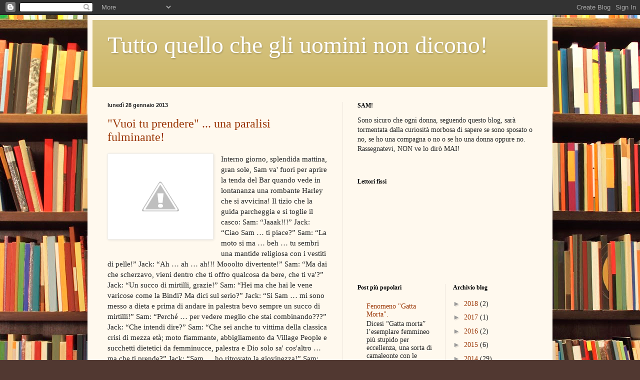

--- FILE ---
content_type: text/html; charset=UTF-8
request_url: https://tuttoquellochegliuomininondicono.blogspot.com/2013/01/
body_size: 29836
content:
<!DOCTYPE html>
<html class='v2' dir='ltr' lang='it'>
<head>
<link href='https://www.blogger.com/static/v1/widgets/335934321-css_bundle_v2.css' rel='stylesheet' type='text/css'/>
<meta content='width=1100' name='viewport'/>
<meta content='text/html; charset=UTF-8' http-equiv='Content-Type'/>
<meta content='blogger' name='generator'/>
<link href='https://tuttoquellochegliuomininondicono.blogspot.com/favicon.ico' rel='icon' type='image/x-icon'/>
<link href='http://tuttoquellochegliuomininondicono.blogspot.com/2013/01/' rel='canonical'/>
<link rel="alternate" type="application/atom+xml" title="Tutto quello che gli uomini non dicono! - Atom" href="https://tuttoquellochegliuomininondicono.blogspot.com/feeds/posts/default" />
<link rel="alternate" type="application/rss+xml" title="Tutto quello che gli uomini non dicono! - RSS" href="https://tuttoquellochegliuomininondicono.blogspot.com/feeds/posts/default?alt=rss" />
<link rel="service.post" type="application/atom+xml" title="Tutto quello che gli uomini non dicono! - Atom" href="https://www.blogger.com/feeds/5385275992978588910/posts/default" />
<!--Can't find substitution for tag [blog.ieCssRetrofitLinks]-->
<meta content='http://tuttoquellochegliuomininondicono.blogspot.com/2013/01/' property='og:url'/>
<meta content='Tutto quello che gli uomini non dicono!' property='og:title'/>
<meta content='' property='og:description'/>
<title>Tutto quello che gli uomini non dicono!: gennaio 2013</title>
<style id='page-skin-1' type='text/css'><!--
/*
-----------------------------------------------
Blogger Template Style
Name:     Simple
Designer: Blogger
URL:      www.blogger.com
----------------------------------------------- */
/* Content
----------------------------------------------- */
body {
font: normal normal 14px Georgia, Utopia, 'Palatino Linotype', Palatino, serif;
color: #222222;
background: #513831 url(//themes.googleusercontent.com/image?id=1KH22PlFqsiVYxboQNAoJjYmRbw5M4REHmdJbHT5M2x9zVMGrCqwSjZvaQW_A10KPc6Il) repeat scroll top center /* Credit: luoman (http://www.istockphoto.com/googleimages.php?id=11394138&amp;platform=blogger) */;
padding: 0 40px 40px 40px;
}
html body .region-inner {
min-width: 0;
max-width: 100%;
width: auto;
}
h2 {
font-size: 22px;
}
a:link {
text-decoration:none;
color: #993300;
}
a:visited {
text-decoration:none;
color: #888888;
}
a:hover {
text-decoration:underline;
color: #ff1900;
}
.body-fauxcolumn-outer .fauxcolumn-inner {
background: transparent none repeat scroll top left;
_background-image: none;
}
.body-fauxcolumn-outer .cap-top {
position: absolute;
z-index: 1;
height: 400px;
width: 100%;
}
.body-fauxcolumn-outer .cap-top .cap-left {
width: 100%;
background: transparent none repeat-x scroll top left;
_background-image: none;
}
.content-outer {
-moz-box-shadow: 0 0 40px rgba(0, 0, 0, .15);
-webkit-box-shadow: 0 0 5px rgba(0, 0, 0, .15);
-goog-ms-box-shadow: 0 0 10px #333333;
box-shadow: 0 0 40px rgba(0, 0, 0, .15);
margin-bottom: 1px;
}
.content-inner {
padding: 10px 10px;
}
.content-inner {
background-color: #fff9ee;
}
/* Header
----------------------------------------------- */
.header-outer {
background: #ccb666 url(//www.blogblog.com/1kt/simple/gradients_light.png) repeat-x scroll 0 -400px;
_background-image: none;
}
.Header h1 {
font: normal normal 48px Georgia, Utopia, 'Palatino Linotype', Palatino, serif;
color: #ffffff;
text-shadow: 1px 2px 3px rgba(0, 0, 0, .2);
}
.Header h1 a {
color: #ffffff;
}
.Header .description {
font-size: 140%;
color: #ffffff;
}
.header-inner .Header .titlewrapper {
padding: 22px 30px;
}
.header-inner .Header .descriptionwrapper {
padding: 0 30px;
}
/* Tabs
----------------------------------------------- */
.tabs-inner .section:first-child {
border-top: 0 solid #eee5dd;
}
.tabs-inner .section:first-child ul {
margin-top: -0;
border-top: 0 solid #eee5dd;
border-left: 0 solid #eee5dd;
border-right: 0 solid #eee5dd;
}
.tabs-inner .widget ul {
background: #fff9ee none repeat-x scroll 0 -800px;
_background-image: none;
border-bottom: 1px solid #eee5dd;
margin-top: 0;
margin-left: -30px;
margin-right: -30px;
}
.tabs-inner .widget li a {
display: inline-block;
padding: .6em 1em;
font: normal normal 16px Georgia, Utopia, 'Palatino Linotype', Palatino, serif;
color: #998877;
border-left: 1px solid #fff9ee;
border-right: 1px solid #eee5dd;
}
.tabs-inner .widget li:first-child a {
border-left: none;
}
.tabs-inner .widget li.selected a, .tabs-inner .widget li a:hover {
color: #000000;
background-color: #fff9ee;
text-decoration: none;
}
/* Columns
----------------------------------------------- */
.main-outer {
border-top: 0 solid #eee5dd;
}
.fauxcolumn-left-outer .fauxcolumn-inner {
border-right: 1px solid #eee5dd;
}
.fauxcolumn-right-outer .fauxcolumn-inner {
border-left: 1px solid #eee5dd;
}
/* Headings
----------------------------------------------- */
div.widget > h2,
div.widget h2.title {
margin: 0 0 1em 0;
font: normal bold 12px Georgia, Utopia, 'Palatino Linotype', Palatino, serif;
color: #000000;
}
/* Widgets
----------------------------------------------- */
.widget .zippy {
color: #999999;
text-shadow: 2px 2px 1px rgba(0, 0, 0, .1);
}
.widget .popular-posts ul {
list-style: none;
}
/* Posts
----------------------------------------------- */
h2.date-header {
font: normal bold 11px Arial, Tahoma, Helvetica, FreeSans, sans-serif;
}
.date-header span {
background-color: transparent;
color: #222222;
padding: inherit;
letter-spacing: inherit;
margin: inherit;
}
.main-inner {
padding-top: 30px;
padding-bottom: 30px;
}
.main-inner .column-center-inner {
padding: 0 15px;
}
.main-inner .column-center-inner .section {
margin: 0 15px;
}
.post {
margin: 0 0 25px 0;
}
h3.post-title, .comments h4 {
font: normal normal 24px Georgia, Utopia, 'Palatino Linotype', Palatino, serif;
margin: .75em 0 0;
}
.post-body {
font-size: 110%;
line-height: 1.4;
position: relative;
}
.post-body img, .post-body .tr-caption-container, .Profile img, .Image img,
.BlogList .item-thumbnail img {
padding: 2px;
background: #ffffff;
border: 1px solid #eeeeee;
-moz-box-shadow: 1px 1px 5px rgba(0, 0, 0, .1);
-webkit-box-shadow: 1px 1px 5px rgba(0, 0, 0, .1);
box-shadow: 1px 1px 5px rgba(0, 0, 0, .1);
}
.post-body img, .post-body .tr-caption-container {
padding: 5px;
}
.post-body .tr-caption-container {
color: #222222;
}
.post-body .tr-caption-container img {
padding: 0;
background: transparent;
border: none;
-moz-box-shadow: 0 0 0 rgba(0, 0, 0, .1);
-webkit-box-shadow: 0 0 0 rgba(0, 0, 0, .1);
box-shadow: 0 0 0 rgba(0, 0, 0, .1);
}
.post-header {
margin: 0 0 1.5em;
line-height: 1.6;
font-size: 90%;
}
.post-footer {
margin: 20px -2px 0;
padding: 5px 10px;
color: #666555;
background-color: #eee9dd;
border-bottom: 1px solid #eeeeee;
line-height: 1.6;
font-size: 90%;
}
#comments .comment-author {
padding-top: 1.5em;
border-top: 1px solid #eee5dd;
background-position: 0 1.5em;
}
#comments .comment-author:first-child {
padding-top: 0;
border-top: none;
}
.avatar-image-container {
margin: .2em 0 0;
}
#comments .avatar-image-container img {
border: 1px solid #eeeeee;
}
/* Comments
----------------------------------------------- */
.comments .comments-content .icon.blog-author {
background-repeat: no-repeat;
background-image: url([data-uri]);
}
.comments .comments-content .loadmore a {
border-top: 1px solid #999999;
border-bottom: 1px solid #999999;
}
.comments .comment-thread.inline-thread {
background-color: #eee9dd;
}
.comments .continue {
border-top: 2px solid #999999;
}
/* Accents
---------------------------------------------- */
.section-columns td.columns-cell {
border-left: 1px solid #eee5dd;
}
.blog-pager {
background: transparent none no-repeat scroll top center;
}
.blog-pager-older-link, .home-link,
.blog-pager-newer-link {
background-color: #fff9ee;
padding: 5px;
}
.footer-outer {
border-top: 0 dashed #bbbbbb;
}
/* Mobile
----------------------------------------------- */
body.mobile  {
background-size: auto;
}
.mobile .body-fauxcolumn-outer {
background: transparent none repeat scroll top left;
}
.mobile .body-fauxcolumn-outer .cap-top {
background-size: 100% auto;
}
.mobile .content-outer {
-webkit-box-shadow: 0 0 3px rgba(0, 0, 0, .15);
box-shadow: 0 0 3px rgba(0, 0, 0, .15);
}
.mobile .tabs-inner .widget ul {
margin-left: 0;
margin-right: 0;
}
.mobile .post {
margin: 0;
}
.mobile .main-inner .column-center-inner .section {
margin: 0;
}
.mobile .date-header span {
padding: 0.1em 10px;
margin: 0 -10px;
}
.mobile h3.post-title {
margin: 0;
}
.mobile .blog-pager {
background: transparent none no-repeat scroll top center;
}
.mobile .footer-outer {
border-top: none;
}
.mobile .main-inner, .mobile .footer-inner {
background-color: #fff9ee;
}
.mobile-index-contents {
color: #222222;
}
.mobile-link-button {
background-color: #993300;
}
.mobile-link-button a:link, .mobile-link-button a:visited {
color: #ffffff;
}
.mobile .tabs-inner .section:first-child {
border-top: none;
}
.mobile .tabs-inner .PageList .widget-content {
background-color: #fff9ee;
color: #000000;
border-top: 1px solid #eee5dd;
border-bottom: 1px solid #eee5dd;
}
.mobile .tabs-inner .PageList .widget-content .pagelist-arrow {
border-left: 1px solid #eee5dd;
}

--></style>
<style id='template-skin-1' type='text/css'><!--
body {
min-width: 930px;
}
.content-outer, .content-fauxcolumn-outer, .region-inner {
min-width: 930px;
max-width: 930px;
_width: 930px;
}
.main-inner .columns {
padding-left: 0;
padding-right: 410px;
}
.main-inner .fauxcolumn-center-outer {
left: 0;
right: 410px;
/* IE6 does not respect left and right together */
_width: expression(this.parentNode.offsetWidth -
parseInt("0") -
parseInt("410px") + 'px');
}
.main-inner .fauxcolumn-left-outer {
width: 0;
}
.main-inner .fauxcolumn-right-outer {
width: 410px;
}
.main-inner .column-left-outer {
width: 0;
right: 100%;
margin-left: -0;
}
.main-inner .column-right-outer {
width: 410px;
margin-right: -410px;
}
#layout {
min-width: 0;
}
#layout .content-outer {
min-width: 0;
width: 800px;
}
#layout .region-inner {
min-width: 0;
width: auto;
}
body#layout div.add_widget {
padding: 8px;
}
body#layout div.add_widget a {
margin-left: 32px;
}
--></style>
<style>
    body {background-image:url(\/\/themes.googleusercontent.com\/image?id=1KH22PlFqsiVYxboQNAoJjYmRbw5M4REHmdJbHT5M2x9zVMGrCqwSjZvaQW_A10KPc6Il);}
    
@media (max-width: 200px) { body {background-image:url(\/\/themes.googleusercontent.com\/image?id=1KH22PlFqsiVYxboQNAoJjYmRbw5M4REHmdJbHT5M2x9zVMGrCqwSjZvaQW_A10KPc6Il&options=w200);}}
@media (max-width: 400px) and (min-width: 201px) { body {background-image:url(\/\/themes.googleusercontent.com\/image?id=1KH22PlFqsiVYxboQNAoJjYmRbw5M4REHmdJbHT5M2x9zVMGrCqwSjZvaQW_A10KPc6Il&options=w400);}}
@media (max-width: 800px) and (min-width: 401px) { body {background-image:url(\/\/themes.googleusercontent.com\/image?id=1KH22PlFqsiVYxboQNAoJjYmRbw5M4REHmdJbHT5M2x9zVMGrCqwSjZvaQW_A10KPc6Il&options=w800);}}
@media (max-width: 1200px) and (min-width: 801px) { body {background-image:url(\/\/themes.googleusercontent.com\/image?id=1KH22PlFqsiVYxboQNAoJjYmRbw5M4REHmdJbHT5M2x9zVMGrCqwSjZvaQW_A10KPc6Il&options=w1200);}}
/* Last tag covers anything over one higher than the previous max-size cap. */
@media (min-width: 1201px) { body {background-image:url(\/\/themes.googleusercontent.com\/image?id=1KH22PlFqsiVYxboQNAoJjYmRbw5M4REHmdJbHT5M2x9zVMGrCqwSjZvaQW_A10KPc6Il&options=w1600);}}
  </style>
<link href='https://www.blogger.com/dyn-css/authorization.css?targetBlogID=5385275992978588910&amp;zx=88b4f2ee-3a6c-465c-a5e5-5b9a48323846' media='none' onload='if(media!=&#39;all&#39;)media=&#39;all&#39;' rel='stylesheet'/><noscript><link href='https://www.blogger.com/dyn-css/authorization.css?targetBlogID=5385275992978588910&amp;zx=88b4f2ee-3a6c-465c-a5e5-5b9a48323846' rel='stylesheet'/></noscript>
<meta name='google-adsense-platform-account' content='ca-host-pub-1556223355139109'/>
<meta name='google-adsense-platform-domain' content='blogspot.com'/>

<!-- data-ad-client=ca-pub-0115963506699125 -->

</head>
<body class='loading variant-literate'>
<div class='navbar section' id='navbar' name='Navbar'><div class='widget Navbar' data-version='1' id='Navbar1'><script type="text/javascript">
    function setAttributeOnload(object, attribute, val) {
      if(window.addEventListener) {
        window.addEventListener('load',
          function(){ object[attribute] = val; }, false);
      } else {
        window.attachEvent('onload', function(){ object[attribute] = val; });
      }
    }
  </script>
<div id="navbar-iframe-container"></div>
<script type="text/javascript" src="https://apis.google.com/js/platform.js"></script>
<script type="text/javascript">
      gapi.load("gapi.iframes:gapi.iframes.style.bubble", function() {
        if (gapi.iframes && gapi.iframes.getContext) {
          gapi.iframes.getContext().openChild({
              url: 'https://www.blogger.com/navbar/5385275992978588910?origin\x3dhttps://tuttoquellochegliuomininondicono.blogspot.com',
              where: document.getElementById("navbar-iframe-container"),
              id: "navbar-iframe"
          });
        }
      });
    </script><script type="text/javascript">
(function() {
var script = document.createElement('script');
script.type = 'text/javascript';
script.src = '//pagead2.googlesyndication.com/pagead/js/google_top_exp.js';
var head = document.getElementsByTagName('head')[0];
if (head) {
head.appendChild(script);
}})();
</script>
</div></div>
<div class='body-fauxcolumns'>
<div class='fauxcolumn-outer body-fauxcolumn-outer'>
<div class='cap-top'>
<div class='cap-left'></div>
<div class='cap-right'></div>
</div>
<div class='fauxborder-left'>
<div class='fauxborder-right'></div>
<div class='fauxcolumn-inner'>
</div>
</div>
<div class='cap-bottom'>
<div class='cap-left'></div>
<div class='cap-right'></div>
</div>
</div>
</div>
<div class='content'>
<div class='content-fauxcolumns'>
<div class='fauxcolumn-outer content-fauxcolumn-outer'>
<div class='cap-top'>
<div class='cap-left'></div>
<div class='cap-right'></div>
</div>
<div class='fauxborder-left'>
<div class='fauxborder-right'></div>
<div class='fauxcolumn-inner'>
</div>
</div>
<div class='cap-bottom'>
<div class='cap-left'></div>
<div class='cap-right'></div>
</div>
</div>
</div>
<div class='content-outer'>
<div class='content-cap-top cap-top'>
<div class='cap-left'></div>
<div class='cap-right'></div>
</div>
<div class='fauxborder-left content-fauxborder-left'>
<div class='fauxborder-right content-fauxborder-right'></div>
<div class='content-inner'>
<header>
<div class='header-outer'>
<div class='header-cap-top cap-top'>
<div class='cap-left'></div>
<div class='cap-right'></div>
</div>
<div class='fauxborder-left header-fauxborder-left'>
<div class='fauxborder-right header-fauxborder-right'></div>
<div class='region-inner header-inner'>
<div class='header section' id='header' name='Intestazione'><div class='widget Header' data-version='1' id='Header1'>
<div id='header-inner'>
<div class='titlewrapper'>
<h1 class='title'>
<a href='https://tuttoquellochegliuomininondicono.blogspot.com/'>
Tutto quello che gli uomini non dicono!
</a>
</h1>
</div>
<div class='descriptionwrapper'>
<p class='description'><span>
</span></p>
</div>
</div>
</div></div>
</div>
</div>
<div class='header-cap-bottom cap-bottom'>
<div class='cap-left'></div>
<div class='cap-right'></div>
</div>
</div>
</header>
<div class='tabs-outer'>
<div class='tabs-cap-top cap-top'>
<div class='cap-left'></div>
<div class='cap-right'></div>
</div>
<div class='fauxborder-left tabs-fauxborder-left'>
<div class='fauxborder-right tabs-fauxborder-right'></div>
<div class='region-inner tabs-inner'>
<div class='tabs no-items section' id='crosscol' name='Multi-colonne'></div>
<div class='tabs no-items section' id='crosscol-overflow' name='Cross-Column 2'></div>
</div>
</div>
<div class='tabs-cap-bottom cap-bottom'>
<div class='cap-left'></div>
<div class='cap-right'></div>
</div>
</div>
<div class='main-outer'>
<div class='main-cap-top cap-top'>
<div class='cap-left'></div>
<div class='cap-right'></div>
</div>
<div class='fauxborder-left main-fauxborder-left'>
<div class='fauxborder-right main-fauxborder-right'></div>
<div class='region-inner main-inner'>
<div class='columns fauxcolumns'>
<div class='fauxcolumn-outer fauxcolumn-center-outer'>
<div class='cap-top'>
<div class='cap-left'></div>
<div class='cap-right'></div>
</div>
<div class='fauxborder-left'>
<div class='fauxborder-right'></div>
<div class='fauxcolumn-inner'>
</div>
</div>
<div class='cap-bottom'>
<div class='cap-left'></div>
<div class='cap-right'></div>
</div>
</div>
<div class='fauxcolumn-outer fauxcolumn-left-outer'>
<div class='cap-top'>
<div class='cap-left'></div>
<div class='cap-right'></div>
</div>
<div class='fauxborder-left'>
<div class='fauxborder-right'></div>
<div class='fauxcolumn-inner'>
</div>
</div>
<div class='cap-bottom'>
<div class='cap-left'></div>
<div class='cap-right'></div>
</div>
</div>
<div class='fauxcolumn-outer fauxcolumn-right-outer'>
<div class='cap-top'>
<div class='cap-left'></div>
<div class='cap-right'></div>
</div>
<div class='fauxborder-left'>
<div class='fauxborder-right'></div>
<div class='fauxcolumn-inner'>
</div>
</div>
<div class='cap-bottom'>
<div class='cap-left'></div>
<div class='cap-right'></div>
</div>
</div>
<!-- corrects IE6 width calculation -->
<div class='columns-inner'>
<div class='column-center-outer'>
<div class='column-center-inner'>
<div class='main section' id='main' name='Principale'><div class='widget Blog' data-version='1' id='Blog1'>
<div class='blog-posts hfeed'>

          <div class="date-outer">
        
<h2 class='date-header'><span>lunedì 28 gennaio 2013</span></h2>

          <div class="date-posts">
        
<div class='post-outer'>
<div class='post hentry uncustomized-post-template' itemprop='blogPost' itemscope='itemscope' itemtype='http://schema.org/BlogPosting'>
<meta content='http://2.bp.blogspot.com/-I1rWCH_JCJU/UQY4J2eyvzI/AAAAAAAAAsk/7AmphKnBie4/s200/vignetta-2.jpg' itemprop='image_url'/>
<meta content='5385275992978588910' itemprop='blogId'/>
<meta content='660392025487636650' itemprop='postId'/>
<a name='660392025487636650'></a>
<h3 class='post-title entry-title' itemprop='name'>
<a href='https://tuttoquellochegliuomininondicono.blogspot.com/2013/01/vuoi-tu-prendere-una-paralisi-fulminante.html'>"Vuoi tu prendere" ... una paralisi fulminante!</a>
</h3>
<div class='post-header'>
<div class='post-header-line-1'></div>
</div>
<div class='post-body entry-content' id='post-body-660392025487636650' itemprop='description articleBody'>
<div class="separator" style="clear: both; text-align: center;">
<a href="//2.bp.blogspot.com/-I1rWCH_JCJU/UQY4J2eyvzI/AAAAAAAAAsk/7AmphKnBie4/s1600/vignetta-2.jpg" imageanchor="1" style="clear:left; float:left;margin-right:1em; margin-bottom:1em"><img border="0" height="160" src="//2.bp.blogspot.com/-I1rWCH_JCJU/UQY4J2eyvzI/AAAAAAAAAsk/7AmphKnBie4/s200/vignetta-2.jpg" width="200"></a></div>

Interno giorno, splendida mattina, gran sole, Sam va' fuori per aprire la tenda del Bar quando vede in lontananza una rombante Harley che si avvicina!
Il tizio che la guida parcheggia e si toglie il casco:
Sam: &#8220;Jaaak!!!&#8221;
Jack: &#8220;Ciao Sam &#8230; ti piace?&#8221;
Sam: &#8220;La moto si ma &#8230; beh &#8230; tu sembri una mantide religiosa con i vestiti di pelle!&#8221;
Jack: &#8220;Ah &#8230; ah &#8230; ah!!! Mooolto divertente!&#8221;
Sam: &#8220;Ma dai che scherzavo, vieni dentro che ti offro qualcosa da bere, che ti va'?&#8221;
Jack: &#8220;Un succo di mirtilli, grazie!&#8221;
Sam: &#8220;Hei ma che hai le vene varicose come la Bindi? Ma dici sul serio?&#8221;
Jack: &#8220;Si Sam &#8230; mi sono messo a dieta e prima di andare in palestra bevo sempre un succo di mirtilli!&#8221;
Sam: &#8220;Perché &#8230; per vedere meglio che stai combinando???&#8221;
Jack: &#8220;Che intendi dire?&#8221;
Sam: &#8220;Che sei anche tu vittima della classica crisi di mezza età; moto fiammante, abbigliamento da Village People e succhetti dietetici da femminucce, palestra e Dio solo sa' cos'altro &#8230; ma che ti prende?&#8221;
Jack: &#8220;Sam &#8230; ho ritrovato la giovinezza!&#8221;
Sam: &#8220;Ah &#8230; capisco &#8230; e come si chiama la ritrovata giovinezza?&#8221;
Jack: &#8220;Lidia!&#8221;
Sam: &#8220;Jaaaaack!!!!! Ma tu sei infelicemente sposato ma che diavolo fai??? No, mi dispiace ma questa volta la stai facendo grossa e per quanto mi riguarda ha perso la mia stima!!!&#8221;
Jack: &#8220;Ma guarda che l'ho solo conosciuta e non ci ho fatto proprio niente!&#8221;
Sam: &#8220;Jaaack?!&#8221;
Jack: &#8220;Non abbiamo fatto assolutamente niente!!!&#8221;
Sam: &#8220;Jaaack???!!!&#8221;
Jack: &#8220;Non abbiamo fatto nulla ti dico!!!&#8221;
Sam: &#8220;Chi sarà il prossimo allenatore del Real Madrid?&#8221;
Jack: &#8220;Ok &#8230; ma solo un bacio e poi ci siamo promessi di non rifarlo mai più!&#8221;
Sam: &#8220;Jack &#8230; ma perché???&#8221;
Jack: &#8220;Sam, perché mia moglie mi sfotte in continuazione, mi ridicolizza anche davanti ad altre persone e non manca mai di farmi notare che sono stupido!&#8221;
Sam: &#8220;No &#8230; è diverso Jack &#8230; sei tu che non manchi mai di dimostrarlo!!! Jack &#8230; non ci sono scuse a quello che hai fatto, nessuna!&#8221;
Jack: &#8220;Sam &#8230; sono sincero, quell'unica volta che ci siamo lasciati andare non c'è stato altro che un bacio, lo giuro! E' solo che con Lidia è diverso, lei mi fa sentire apprezzato, si compiace di me e ama la mia compagnia &#8230; invece con mia moglie è una noia mortale, sta sempre a lamentarsi di tutto, nulla le va bene, sempre a spaccare il capello in quattro, non ride mai, s'è impigrita e mi sembra già vecchia!&#8221;
Sam: &#8220;Tu la vedi cosi &#8230; ma non credi che quello che pensi tu del vostro matrimonio possa pensarlo anche lei e anche lei, come te, possa cercare in un giovane aitante quello che tu hai trovato in Lidia?&#8221;
Jack: &#8220;NO!!! Mio Dio &#8230; questo no, ne morirei!&#8221;
Sam: &#8220;Come no &#8230; ecco perché stai garbatamente mandando all'aria il vostro vincolo tradendola!!!&#8221;
Jack: &#8220;No Sam &#8230; questo non deve accadere, ora chiamo Lidia e le dico che dobbiamo smettere di vederci, non posso continuare con questa farsa &#8230; amo troppo mia moglie e non devo tradirla &#8230; anzi, devo recuperare il nostro rapporto!&#8221;
Sam: &#8220;Jack &#8230; ma tu ci credi a quello che stai dicendo?&#8221;
Jack: &#8220;NO!!! Ma allora che devo fare?&#8221;
Sam: &#8220;Per prima cosa vendi la moto che guidi come Ray Charles, poi vestiti come un essere umano e non come il sedile di un Maggiolino ed infine togliti quella dannata tinta ai capelli che sembri il pupazzetto di Playmobil!!! Poi, organizza un week end alle terme con tua moglie &#8230; le terme sono fantastiche per le coppie!&#8221;
Jack: &#8220;Perché?&#8221;
Sam: &#8220;Perché le donne ogni tanto ci si staccano di dosso per fare tutte quelle dannate minchiate da donne come depilazione, massaggi con le pietre e Dio solo sa' che altro &#8230; e tu avrai anche un po' di respiro!&#8221;
Jack: &#8220;Ottimo!!!&#8221;
Sam: &#8220;Già &#8230; demente &#8230; ma non è finita qua &#8230; quel week end servirà ad uno scopo ben preciso, voi dovrete parlarvi a cuore aperto e dirvi in faccia cosa vi ha reso cosi annoiati e spenti, solo che nel farlo tu dovrai omettere il 99% delle cose che non ti piacciono di lei, perché sennò te la farà pagare per tutta la vita!!!&#8221;
Jack: &#8220;Ma allora a che serve?&#8221;
Sam: &#8220;Allora sei proprio scemo!!! Serve ad aprire le vie di comunicazione e a cercare di apportare dei cambiamenti a  quei vostri atteggiamenti che irritano l'altro!&#8221;
Jack: &#8220;MA SE IO NON POSSO DIRLE NIENTE DEVO CAMBIARE SOLO IO!!!???&#8221;
Sam: &#8220;Bravo! Eccoti il dementino d'oro!!! Jack &#8230; tu non puoi dire ad una donna che c'è qualcosa di lei che non ti piace, io si, ma tu no! E l'unico modo è questo: se lei si diverte a ridicolizzarti davanti agli altri &#8230; tu fa la stessa cosa e magari racconta che stamattina al suo risveglio aveva lo sguardo di un vaso Cinese e sembrava che in testa le fosse scoppiato un raudo! Quando poi sarete soli &#8230; lei incomincerà a frignare e tu le dirai che ora lei sta provando quello che provi tu tutte le volte che lei si prende meschinamente gioco di te! Vedi &#8230; la donna possiede una grande capacità di intendimento e di apprendimento &#8230; ma bisogna sfruttare questo loro dono nel modo più corretto!&#8221;
Jack: &#8220;Lo sai Sam? Forse è proprio per questo che io e Lidia ci giriamo attorno come api sul miele &#8230; perché con lei non è così complicato &#8230; si insomma &#8230; dobbiamo comunicare ma io devo tacere! Mica mi sembra giusto!&#8221;
Sam: &#8220;Jack &#8230; stai sudando e ti cola dalla testa quel fottuto inchiostro per capelli! Tieni, asciugati quello schifo che mi rovini il bancone! Allora Jack &#8230; dicevamo &#8230; tu adesso provi per Lidia la stessissima cosa che provavi per tua moglie, ti sentivi amato, desiderato e per lei sembrava che al mondo ci fossi solo tu &#8230; ma poi ti sei ritrovato il demonio con i bigodini per casa e &#8230; dì un po' &#8230; sei veramente così demente da rifare lo stesso sbaglio con un'altra?&#8221;
Jack: &#8220;Già &#8230; è vero! Mia moglie era così cara! Ma perché poi le donne cambiano così tanto?&#8221;
Sam: &#8220;Jack &#8230; le donne non cambiano, loro &#8220;sono&#8221; così!!! Solo che te ne accorgi troppo tardi e dai retta a me &#8230; se ne accorgono anche loro!&#8221;
Jack: &#8220;Cioè???&#8221;
Sam: &#8220;Senti &#8230; rimettiti il casco e buttati dal cavalcavia!!! Cioè che nel matrimonio, a forza di vivere insieme, ci si conosce esattamente per quello che si è! Tu ti accorgi che lei è nevrotica, depressa e deprimente, paranoica, stupida, con l'umore variabile al secondo e sexy come il tappeto che hai in garage e lei si accorge che ha sposato un uomo e non una cara amica!!!&#8221;
Jack: &#8220;Ma dai Sam, che fai adesso insulti mia moglie?&#8221;
Sam: &#8220;Niente affatto &#8230; perché tutte le donne sono così! Anche la mia Demenza è così &#8230; ma è adorabile lo stesso &#8230; chissà perché me ne accorgo solo quando lei non c'è! Ad ogni modo &#8230; tu devi rinvigorire il rapporto che già c'è e renderlo più vivo e poi smetterla di essere così tremendamente scemo! Perché tu puoi &#8230; lei no!&#8221;
Jack: &#8220;Cosa posso?&#8221;
Sam: &#8220;Oddio, qualcuno lo venga a prendere, vi prego!!! Tu puoi migliorare e lei no!&#8221;
Jack: &#8220;Ma perché no? Questo non è amore!&#8221;
Sam: &#8220;Infatti &#8230; il nome scientifico è MATRIMONIO!!! Ascolta &#8230; tu hai perso quella verve iniziale che ti faceva sembrare un pollo lesso in amore, forse con l'avanzare dell'età non ti senti attraente come da ragazzo e tua moglie non smette mai di ricordartelo; poi arriva un'altra demente che gli fumano le sottane e ti fa' gli occhi dolci, ed ecco qui che improvvisamente il tuo unico neurone pene-pensante ritorna in calore; ma tu non devi assecondarlo perché hai una famiglia! Senti, lasciami dire una cosa: tu hai dalla tua che tua moglie è una donna intelligente &#8230;!&#8221;
Jack: &#8220;Si, proprio furba, una faina!!!&#8221;
Sam: &#8220;Si Jack lo so, non si può essere donne e contemporaneamente anche intelligenti, ma nel caso di tua moglie c'è margine di eccezione &#8230; voglio dire &#8230; sta ancora con uno come te &#8230; o è completamente scema e non se ne accorge oppure è un genio inarrivabile &#8230; ad ogni modo &#8230; non sottovalutarla e parla con lei, vedrai che con un po' d'impegno potrete ritrovare quella scintilla che s'è spenta.&#8221;
Jack: &#8220;E se non funziona?&#8221;
Sam: &#8220;Non funzionerà affatto!!! O meglio &#8230; durerà qualche giorno e poi tornerà a scoprire quale dannato errore hai fatto 'stavolta!&#8221;
Jack: &#8220;Quindi il matrimonio si riduce a questo &#8230; io devo subire fino alla morte e e marcire in una bella tomba e lei se ne va per la sua strada senza curarsi di me!&#8221;
Sam: &#8220;Ma quando al matrimonio ti hanno fatto indossare un abito NERO &#8230; non t'è venuto in mente niente???&#8221;
Jack: &#8220;Ok Sam &#8230; ti do' retta pure questa volta, ma ti farò sapere!&#8221;
Sam: &#8220;Bene Jack &#8230; vedrai, si sistemerà tutto, oppure torna qui e fai coppia fissa con Daniels &#8230; l'hai capita?&#8221;
Continua... 
<div style='clear: both;'></div>
</div>
<div class='post-footer'>
<div class='post-footer-line post-footer-line-1'>
<span class='post-author vcard'>
Pubblicato da
<span class='fn' itemprop='author' itemscope='itemscope' itemtype='http://schema.org/Person'>
<meta content='https://www.blogger.com/profile/12813230837427553730' itemprop='url'/>
<a class='g-profile' href='https://www.blogger.com/profile/12813230837427553730' rel='author' title='author profile'>
<span itemprop='name'>Sam</span>
</a>
</span>
</span>
<span class='post-timestamp'>
alle
<meta content='http://tuttoquellochegliuomininondicono.blogspot.com/2013/01/vuoi-tu-prendere-una-paralisi-fulminante.html' itemprop='url'/>
<a class='timestamp-link' href='https://tuttoquellochegliuomininondicono.blogspot.com/2013/01/vuoi-tu-prendere-una-paralisi-fulminante.html' rel='bookmark' title='permanent link'><abbr class='published' itemprop='datePublished' title='2013-01-28T09:35:00+01:00'>09:35</abbr></a>
</span>
<span class='post-comment-link'>
<a class='comment-link' href='https://tuttoquellochegliuomininondicono.blogspot.com/2013/01/vuoi-tu-prendere-una-paralisi-fulminante.html#comment-form' onclick=''>
32 commenti:
  </a>
</span>
<span class='post-icons'>
<span class='item-action'>
<a href='https://www.blogger.com/email-post/5385275992978588910/660392025487636650' title='Post per email'>
<img alt='' class='icon-action' height='13' src='https://resources.blogblog.com/img/icon18_email.gif' width='18'/>
</a>
</span>
<span class='item-control blog-admin pid-557164512'>
<a href='https://www.blogger.com/post-edit.g?blogID=5385275992978588910&postID=660392025487636650&from=pencil' title='Modifica post'>
<img alt='' class='icon-action' height='18' src='https://resources.blogblog.com/img/icon18_edit_allbkg.gif' width='18'/>
</a>
</span>
</span>
<div class='post-share-buttons goog-inline-block'>
</div>
</div>
<div class='post-footer-line post-footer-line-2'>
<span class='post-labels'>
</span>
</div>
<div class='post-footer-line post-footer-line-3'>
<span class='post-location'>
</span>
</div>
</div>
</div>
</div>

          </div></div>
        

          <div class="date-outer">
        
<h2 class='date-header'><span>mercoledì 23 gennaio 2013</span></h2>

          <div class="date-posts">
        
<div class='post-outer'>
<div class='post hentry uncustomized-post-template' itemprop='blogPost' itemscope='itemscope' itemtype='http://schema.org/BlogPosting'>
<meta content='http://4.bp.blogspot.com/-4qUPkX37FQg/UP-gmqugWcI/AAAAAAAAAsE/RhjCDDxFgOE/s200/download.jpg' itemprop='image_url'/>
<meta content='5385275992978588910' itemprop='blogId'/>
<meta content='5753978895642931903' itemprop='postId'/>
<a name='5753978895642931903'></a>
<h3 class='post-title entry-title' itemprop='name'>
<a href='https://tuttoquellochegliuomininondicono.blogspot.com/2013/01/barbie-ha-una-nuova-casa.html'>Barbie ha una nuova casa!</a>
</h3>
<div class='post-header'>
<div class='post-header-line-1'></div>
</div>
<div class='post-body entry-content' id='post-body-5753978895642931903' itemprop='description articleBody'>
<div class="separator" style="clear: both; text-align: center;">
<a href="//4.bp.blogspot.com/-4qUPkX37FQg/UP-gmqugWcI/AAAAAAAAAsE/RhjCDDxFgOE/s1600/download.jpg" imageanchor="1" style="clear:left; float:left;margin-right:1em; margin-bottom:1em"><img border="0" height="200" src="//4.bp.blogspot.com/-4qUPkX37FQg/UP-gmqugWcI/AAAAAAAAAsE/RhjCDDxFgOE/s200/download.jpg" width="200"></a></div>

Ohhh &#8230; adesso possiamo morire sereni!
La cara vecchia babbiona di Barbie ha una vera casa tutta sua &#8230; a Berlino!
Chi di noi non conosce la bionda demente alta una decina di cm?
Un pezzo di plastica che però possiede il guardaroba più fornito del pianeta, mentre il mesto Ken, 3 o 4 vestiti, giusto per non farlo scorrazzare per la cameretta tutto nudo!
Barbie ha fatto compagnia a milioni di bambine che si sono immedesimate in lei dando libero sfogo alla demenza già in tenera età.
Barbie è stato ed è l'alter-ego di generazioni di piccole dementine; lei è bella (anche se le ultime versioni la fanno somigliare più a Cicciolina che altro) lei è ricchissima, possiede un'infinità di abiti di tutti i tipi e per tutte le occasioni, se ne va in giro su auto lussuose, ha qualche amica lesbica, ogni tanto aggrada Ken tanto per non farsi mancare nulla e soprattutto, è &#8220;libera&#8221;!
Essa rappresenta un po' tutto quello che le piccole maledette desiderano diventare da grandi e così &#8230; sognano in continuazione!!!
Se non altro noi maschietti giocavamo con le Gru e finivamo per fare i gruisti!
La &#8220;casa&#8221; in questione sarà a grandezza naturale per la gioia delle bambine di tutto il mondo che strappandosi i loro stupidi capellini biondi potranno usare il famoso ascensore (sperando che faccia la fine di quello usato nella scena iniziale di &#8220;Speed&#8221;), sedere sulle sedie della padrona di casa, bere del the' nel lussuoso salotto e giocare davvero tra i corridoi della bionda demente!!!
Pare che il biglietto d'ingresso costerà circa 17&#8364;!!! 
Bell'amica!!!
Gli arredi, manco a dirlo, sono un tripudio di rosa, lilla e rosso &#8230; mi si accappona la pelle solo al pensiero!
Ma la Barbie ha rappresentato per me anche un momento notevolmente divertente e che ricordo ancora con piacere!
Era una domenica pomeriggio e fuori pioveva, io avrò avuto forse 10 anni o giù di lì, quando arriva a trovarci una zia con la sua odiosa figlioletta antipatica come un unghia incarnita!
Io stavo per i fatti miei nella mia cameretta quando 'sta mongoloide irrompe nella stanza chiedendomi se avevo un'automobilina per la sua amichetta scema (Barbie), io le ho detto di no ma lei ha incominciato a rovistare dappertutto &#8230; ma poi la mia bastardite è venuta fuori e le ho suggerito di guardare nel fustino del Dash dove riponevamo i giochi &#8230; lei lascia la sua maledetta bambolina demente ed io la prendo e le stacco tutti i capelli &#8230; era bellissima &#8230; sembrava la nipote scema di Kojak in miniatura!!!
Avreste dovuto sentire le grida di quella dementina!!!
Ovvio che poi ne ho prese così tante che pure i passanti mi mollavano le sberle &#8230; me nessuna pena poteva soffocare la mia immensa goduria.
Ma &#8230; oggi le bambine, ci giocano ancora con la Barbie oppure visti i tempi si divertono con le bambole gonfiabili?
Mah &#8230; chi lo sa', tuttavia constatare che quella bambolina tutto pepe ha fatto un tale successo non è che susciti troppa meraviglia &#8230; voglio dire &#8230; un prodotto demente destinato ad un pubblico demente &#8230; come mancare l'affare?
Sam.
<div style='clear: both;'></div>
</div>
<div class='post-footer'>
<div class='post-footer-line post-footer-line-1'>
<span class='post-author vcard'>
Pubblicato da
<span class='fn' itemprop='author' itemscope='itemscope' itemtype='http://schema.org/Person'>
<meta content='https://www.blogger.com/profile/12813230837427553730' itemprop='url'/>
<a class='g-profile' href='https://www.blogger.com/profile/12813230837427553730' rel='author' title='author profile'>
<span itemprop='name'>Sam</span>
</a>
</span>
</span>
<span class='post-timestamp'>
alle
<meta content='http://tuttoquellochegliuomininondicono.blogspot.com/2013/01/barbie-ha-una-nuova-casa.html' itemprop='url'/>
<a class='timestamp-link' href='https://tuttoquellochegliuomininondicono.blogspot.com/2013/01/barbie-ha-una-nuova-casa.html' rel='bookmark' title='permanent link'><abbr class='published' itemprop='datePublished' title='2013-01-23T09:34:00+01:00'>09:34</abbr></a>
</span>
<span class='post-comment-link'>
<a class='comment-link' href='https://tuttoquellochegliuomininondicono.blogspot.com/2013/01/barbie-ha-una-nuova-casa.html#comment-form' onclick=''>
26 commenti:
  </a>
</span>
<span class='post-icons'>
<span class='item-action'>
<a href='https://www.blogger.com/email-post/5385275992978588910/5753978895642931903' title='Post per email'>
<img alt='' class='icon-action' height='13' src='https://resources.blogblog.com/img/icon18_email.gif' width='18'/>
</a>
</span>
<span class='item-control blog-admin pid-557164512'>
<a href='https://www.blogger.com/post-edit.g?blogID=5385275992978588910&postID=5753978895642931903&from=pencil' title='Modifica post'>
<img alt='' class='icon-action' height='18' src='https://resources.blogblog.com/img/icon18_edit_allbkg.gif' width='18'/>
</a>
</span>
</span>
<div class='post-share-buttons goog-inline-block'>
</div>
</div>
<div class='post-footer-line post-footer-line-2'>
<span class='post-labels'>
</span>
</div>
<div class='post-footer-line post-footer-line-3'>
<span class='post-location'>
</span>
</div>
</div>
</div>
</div>

          </div></div>
        

          <div class="date-outer">
        
<h2 class='date-header'><span>domenica 20 gennaio 2013</span></h2>

          <div class="date-posts">
        
<div class='post-outer'>
<div class='post hentry uncustomized-post-template' itemprop='blogPost' itemscope='itemscope' itemtype='http://schema.org/BlogPosting'>
<meta content='http://2.bp.blogspot.com/-sRiFlTru_BM/UPukVRCXNXI/AAAAAAAAArk/Uww4fbCGBhw/s200/images.jpg' itemprop='image_url'/>
<meta content='5385275992978588910' itemprop='blogId'/>
<meta content='8698914461435369885' itemprop='postId'/>
<a name='8698914461435369885'></a>
<h3 class='post-title entry-title' itemprop='name'>
<a href='https://tuttoquellochegliuomininondicono.blogspot.com/2013/01/le-donne-hanno-meno-tempo-libero-degli.html'>"Le donne hanno meno tempo libero degli uomini" ... Pore cocche!</a>
</h3>
<div class='post-header'>
<div class='post-header-line-1'></div>
</div>
<div class='post-body entry-content' id='post-body-8698914461435369885' itemprop='description articleBody'>
<div class="separator" style="clear: both; text-align: center;">
<a href="//2.bp.blogspot.com/-sRiFlTru_BM/UPukVRCXNXI/AAAAAAAAArk/Uww4fbCGBhw/s1600/images.jpg" imageanchor="1" style="clear:left; float:left;margin-right:1em; margin-bottom:1em"><img border="0" height="133" src="//2.bp.blogspot.com/-sRiFlTru_BM/UPukVRCXNXI/AAAAAAAAArk/Uww4fbCGBhw/s200/images.jpg" width="200"></a></div>

E ti pareva!!!
Ma tu figurati se 'ste dementi non ci venivano a sindacare anche questo!
Allora, &#8220;Tempo libero, le donne ne hanno poco!&#8221; da &#8220;Libero donna&#8221; ecco spuntare l'ennesima lamentela dal mondo demente!
Ma pensate che si sono scomodate perfino istituzioni come Istat, Inps e Ministero del lavoro facendo da supporto al Rapporto di coesione sociale del 2012 &#8230; questa banda di dementi, capitanate certamente da donne, ha rilevato che mediamente la donna ha un'ora in meno al giorno da dedicare al tempo libero!
Allora &#8230; vediamo un po' di andare a stanare dove se ne va a finire questa oretta dispettosa; forse in bagno appena alzati? Che per espellere e prepararsi ci mettono circa un'ora in più di un uomo?
Oppure quando fanno colazione con una valanga di prodotti inutili che solo per prepararli ti ci vuole 15 minuti? O &#8230; per strada? Visto che si fermano ad ogni vetrina??? Oppure potrebbe sparire (l'oretta malandrina) nello straparlare delle donne con colleghe, amiche, conoscenti etc.? O magari anche o più semplicemente per fumare una sigaretta! E nel fare la spesa? Dal momento che per scegliere un articolo ci mettono 20anni??? Oppure in palestra, o dal parrucchiere, o dall'estetista o dove dannazione volete &#8230; le donne ogni santa azione che fanno la fanno più lenta degli uomini!!! Mi capita spessissimo di andare al supermercato e vedere due dementi che si sono incontrate e si stanno salutando &#8230; io entro, faccio la mia bella spesa e quando esco loro stanno ancora lì a spettegolare!!!
Ma l'articolo ammette anche che in questi tempi l'uomo è molto più coinvolto nelle faccende della famiglia &#8220;ma non basta&#8221;; dice anche che mediamente le donne lavorano un'ora in meno degli uomini e che il carico lavorativo va via via diminuendo, mentre per gli uomini sta aumentando!
Ora &#8230; lavoriamo di più, siamo più collaborativi nella famiglia e nonostante questo abbiamo pure un ora in più per il tempo libero!!!
Ma le dementi mica si chiedono: &#8220;ma come fa?&#8221; o meglio, mica prendono esempio da noi e dalla nostra concretezza in tutto &#8230; NO &#8230; loro frignano, sbattono quegli odiosi pugnetti sul tavolo e rivendicano un diritto che già hanno ma che lo sprecano per farsi una ceretta!!!
Ma l'Istituzione che più mi fa ridere e anche un po' pena è l'Inps; perché?
Perché se queste bastarde ci riescono se ne vanno in pensione a 57 anni contro i nostri 65!!!
Beh &#8230; ne dubito fortemente &#8220;signore&#8221; &#8230; ma se vi rimane un pizzico di decenza, quando vi lagnate di avere poco tempo libero, abbiate almeno il buon gusto di STARE ZITTE e ricordarvi che quell'ora in meno ve la ridiamo (con gli interessi) in lunghi otto anni!!!
Che schifo di mondo ragazzi!
E quando accade tutto questo?
All'indomani della proposta di dare alle donne con figli e occupate un bonus di 300 &#8364; per il &#8220;baby sitting&#8221;!!!
Alla faccia della discriminazione!
Ahhh &#8230; le donne, ma quanto sono stupide 'ste donne!!!
Sam.
<div style='clear: both;'></div>
</div>
<div class='post-footer'>
<div class='post-footer-line post-footer-line-1'>
<span class='post-author vcard'>
Pubblicato da
<span class='fn' itemprop='author' itemscope='itemscope' itemtype='http://schema.org/Person'>
<meta content='https://www.blogger.com/profile/12813230837427553730' itemprop='url'/>
<a class='g-profile' href='https://www.blogger.com/profile/12813230837427553730' rel='author' title='author profile'>
<span itemprop='name'>Sam</span>
</a>
</span>
</span>
<span class='post-timestamp'>
alle
<meta content='http://tuttoquellochegliuomininondicono.blogspot.com/2013/01/le-donne-hanno-meno-tempo-libero-degli.html' itemprop='url'/>
<a class='timestamp-link' href='https://tuttoquellochegliuomininondicono.blogspot.com/2013/01/le-donne-hanno-meno-tempo-libero-degli.html' rel='bookmark' title='permanent link'><abbr class='published' itemprop='datePublished' title='2013-01-20T09:01:00+01:00'>09:01</abbr></a>
</span>
<span class='post-comment-link'>
<a class='comment-link' href='https://tuttoquellochegliuomininondicono.blogspot.com/2013/01/le-donne-hanno-meno-tempo-libero-degli.html#comment-form' onclick=''>
48 commenti:
  </a>
</span>
<span class='post-icons'>
<span class='item-action'>
<a href='https://www.blogger.com/email-post/5385275992978588910/8698914461435369885' title='Post per email'>
<img alt='' class='icon-action' height='13' src='https://resources.blogblog.com/img/icon18_email.gif' width='18'/>
</a>
</span>
<span class='item-control blog-admin pid-557164512'>
<a href='https://www.blogger.com/post-edit.g?blogID=5385275992978588910&postID=8698914461435369885&from=pencil' title='Modifica post'>
<img alt='' class='icon-action' height='18' src='https://resources.blogblog.com/img/icon18_edit_allbkg.gif' width='18'/>
</a>
</span>
</span>
<div class='post-share-buttons goog-inline-block'>
</div>
</div>
<div class='post-footer-line post-footer-line-2'>
<span class='post-labels'>
</span>
</div>
<div class='post-footer-line post-footer-line-3'>
<span class='post-location'>
</span>
</div>
</div>
</div>
</div>

          </div></div>
        

          <div class="date-outer">
        
<h2 class='date-header'><span>giovedì 17 gennaio 2013</span></h2>

          <div class="date-posts">
        
<div class='post-outer'>
<div class='post hentry uncustomized-post-template' itemprop='blogPost' itemscope='itemscope' itemtype='http://schema.org/BlogPosting'>
<meta content='http://4.bp.blogspot.com/-scIw_x8xN3E/UPdqEOtet8I/AAAAAAAAArA/0DL5Ag82Tm8/s200/adamoeva.gif' itemprop='image_url'/>
<meta content='5385275992978588910' itemprop='blogId'/>
<meta content='7392492634150200889' itemprop='postId'/>
<a name='7392492634150200889'></a>
<h3 class='post-title entry-title' itemprop='name'>
<a href='https://tuttoquellochegliuomininondicono.blogspot.com/2013/01/la-donna-origine-di-ogni-male.html'>La donna: origine di ogni male!</a>
</h3>
<div class='post-header'>
<div class='post-header-line-1'></div>
</div>
<div class='post-body entry-content' id='post-body-7392492634150200889' itemprop='description articleBody'>
<div class="separator" style="clear: both; text-align: center;">
<a href="//4.bp.blogspot.com/-scIw_x8xN3E/UPdqEOtet8I/AAAAAAAAArA/0DL5Ag82Tm8/s1600/adamoeva.gif" imageanchor="1" style="clear:left; float:left;margin-right:1em; margin-bottom:1em"><img border="0" height="200" src="//4.bp.blogspot.com/-scIw_x8xN3E/UPdqEOtet8I/AAAAAAAAArA/0DL5Ag82Tm8/s200/adamoeva.gif" width="200"></a></div>

Inizio del mondo.
Quel vecchio demente di Adamo è già stato creato, è felice, sereno e si aggira nel giardino dell'Eden come fanno i vecchi davanti ad un cantiere!
Passa le sue giornate a scoprire tutto ciò che lo circonda; accarezza un crotalo diamantino, gioca con la tigre del Bengala, nuota con la cubo-medusa e costringe il Creatore a dirigerlo ad ogni mossa.
Così &#8230; quando si avvicina ad un bel fungo allucinogeno, Dio gli dice: &#8220;no, quello no, sei già scemo di tuo!&#8221; e cose del genere.
E quindi Adamo, anche un po' annoiato, dal momento che gli alcolici non erano già in vendita, inizia ad osservare la vita degli altri animali.
Scopre che di tutte le razze c'è il maschio e la femmina!!!
Lui vede che quasi tutti gli animali femmine se la tirano e sono antipatiche 'nguastite &#8230; ma dice a se stesso: &#8220;però &#8230; quella bella puledra &#8230;.......&#8221; Ma Dio corre di nuovo in suo soccorso e gli dice: &#8220;Ada' &#8230; lascia perdere, non fa per te!&#8221;
Ma Adamo non ci sta e &#8220;sente&#8221; che deve a tutti i costi fare quella cosa che tutti gli altri animali fanno più volte al giorno!
Così si rivolge all'Onnipotente e gli fa: &#8220;mbe'???!!!&#8221;
Dio &#8230; nella sua misericordia ci pensa un po' su' (un po' più del necessario secondo me) e manda Adamo in coma!
Già qui &#8230; si sarebbe dovuto capire qualcosa, nooo?
Al suo risveglio &#8230; il primate &#8230; ancora un po' offuscato e con un terribile dolore al fianco, vede, tra le lacrime, Eva!!!
&#8220;Minch.......... ue'!!! E tu chi sei??? Togli quelle dannate fronde e quei dannatissimi capelli e fammi vede' tutto!!!&#8221; &#8230; esclama.
Eva incomincia a sgambettare per il giardino paradisiaco facendo allupare quel povero mentecatto di Adamo.
Ma Adamo, abituato alla caccia, la sorprende e la immobilizza &#8230; e poi le dice: &#8220;Minchia &#8230; mi sei costata un giorno di coma, due mesi di riabilitazione e quattro anni di rieducazione alla postura &#8230; ma madonnina se sei bella!!!&#8221;
A quel tempo Eva non parlava ma Adamo non si rendeva ancora conto di che dannata fortuna aveva per questo, tuttavia Eva comunicava proprio bene!
Se Adamo faceva cose a lei gradite, lei gliela dava e sennò, non gliela dava!
Un linguaggio piuttosto basilare ma ragazzi &#8230; funzionava alla grande!
Adamo per un po' è stato l'unico uomo sulla faccia della terra ad essere davvero felice; una bella topolona tutto sesso e niente guai e soprattutto niente parole.
Ma un giorno, la stangona passeggia per i campi e vede un serpente che le parla!
Ora &#8230; se io rientro di corsa in casa e dico a Norm che un serpente m'ha chiesto l'ora, il buon vecchio Norman m'imbottisce di Valium e chiama la Neuro, ma Adamo invece &#8230; ci casca con tutte le scarpe!!!
Il serpente convince prima Eva &#8230; ovvio &#8230; con un suo simile sarebbe stato più semplice, e poi Eva &#8230; poppe al vento, natiche provocanti e quell'altra cosa lì &#8230; circuisce il primo demente della storia del mondo e la frittata è fatta!!!
Dopo che ormai non si poteva più tornare indietro, Adamo si rivolge a Dio: &#8220;Mo' &#8230; non è per lamentarmi troppo, ma proprio non si può fare niente? Insomma, questa ha pure imparato a parlare io non la sopporto più!!! Francamente a me mi sa' tanto di fregatura &#8230; meglio la vitella!&#8221;
E Dio risponde: &#8220;Capisco &#8230; pure la Madonna fa cosi &#8230; va bene &#8230; voglio venirti incontro. Creerò i fulmini, gli tsunami, i terremoti, le malattie e le catastrofi &#8230; ma sappi che se non le saprai gestire esse faranno del male anche a te &#8230; come la donna appunto!&#8221;
Adamo rispose: &#8220;ho capito, ma queste sono disgrazie comandate dal caso, a meno che tu non sia cosi gentile da &#8230; vabbe' come non detto &#8230; insomma, dicevo, io voglio proprio estinguerla, evitare che continui a vivermi vicino &#8230; eddai ma l'hai vista? Sarà pure bella ma da quando c'è lei io ho solo problemi! Voglio dire &#8230; e ho dovuto inventare la ruota, e il fuoco, e la casa, e da mangiare e dopo tutto questo mi sbrindella pure le pa... ops &#8230; scusa, ma io non ce la faccio proprio più!!!&#8221;
Ma Dio rispose: &#8220;Ada' &#8230; tu ti ricordi quello che hai fatto dietro alla siepe l'altra sera?&#8221;
Adamo: &#8220;Eccome se me lo ricordo!!!!! Ma &#8230; hei, ma che fai il guardone?!&#8221;
Dio: &#8220;Ecco &#8230; vedi &#8230; quello che hai fatto porterà alla nascita di altri uomini che come te, davanti alle donne, soccombono penosamente, e di altre donne che disintegreranno la felicità degli uomini su questo pianeta!&#8221;
Adamo: &#8220;mammamia!!! Ma il diavolo non bastava???!!!&#8221;
A dire il vero Dio era un po' deluso, aveva creato un uomo felice e di seguito una donna che l'avrebbe reso infelice per sempre, di generazione in generazione!!!
Ma &#8230; sebbene in ritardo &#8230; l'uomo ebbe vergogna di se' e così coprì le sue nudità con l'ortica velenosa &#8230; la donna vedendolo disse a se' stessa: &#8220;però &#8230; se io mi ci metto sopra una bella foglia di fico e la lascio intravedere un po' &#8230; quel demente sarà ancora più malleabile nelle mie mani!&#8221;
Da lì in poi, in un crescendo Rossiniano, la donna ha elevato la sua meschinità affinandola e perfezionandola di era in era, creando disastri epici e distruggendo ogni cosa buona che l'uomo avesse concepito &#8230; ha figliato altre donne educandole appositamente all'inganno ed alla ribellione, all'uso  subdolo del corpo ed alla congiura &#8230; insomma, alla parte marcia che c'è su questo mondo.
Adamo &#8230; porellino lui &#8230; non poteva fare altro che assecondarla e vedere davanti ai suoi occhi tutti i piani del Creatore che svanivano miseramente e così, desolato, alzò gli occhi al cielo e Gli disse: &#8220;eh &#8230; ma così se ne va tutto a...&#8221; Dio lo interrompe e gli fa': &#8220;... esatto, proprio così &#8230; e lei è solo la prima!&#8221;
Sam. 
<div style='clear: both;'></div>
</div>
<div class='post-footer'>
<div class='post-footer-line post-footer-line-1'>
<span class='post-author vcard'>
Pubblicato da
<span class='fn' itemprop='author' itemscope='itemscope' itemtype='http://schema.org/Person'>
<meta content='https://www.blogger.com/profile/12813230837427553730' itemprop='url'/>
<a class='g-profile' href='https://www.blogger.com/profile/12813230837427553730' rel='author' title='author profile'>
<span itemprop='name'>Sam</span>
</a>
</span>
</span>
<span class='post-timestamp'>
alle
<meta content='http://tuttoquellochegliuomininondicono.blogspot.com/2013/01/la-donna-origine-di-ogni-male.html' itemprop='url'/>
<a class='timestamp-link' href='https://tuttoquellochegliuomininondicono.blogspot.com/2013/01/la-donna-origine-di-ogni-male.html' rel='bookmark' title='permanent link'><abbr class='published' itemprop='datePublished' title='2013-01-17T04:04:00+01:00'>04:04</abbr></a>
</span>
<span class='post-comment-link'>
<a class='comment-link' href='https://tuttoquellochegliuomininondicono.blogspot.com/2013/01/la-donna-origine-di-ogni-male.html#comment-form' onclick=''>
27 commenti:
  </a>
</span>
<span class='post-icons'>
<span class='item-action'>
<a href='https://www.blogger.com/email-post/5385275992978588910/7392492634150200889' title='Post per email'>
<img alt='' class='icon-action' height='13' src='https://resources.blogblog.com/img/icon18_email.gif' width='18'/>
</a>
</span>
<span class='item-control blog-admin pid-557164512'>
<a href='https://www.blogger.com/post-edit.g?blogID=5385275992978588910&postID=7392492634150200889&from=pencil' title='Modifica post'>
<img alt='' class='icon-action' height='18' src='https://resources.blogblog.com/img/icon18_edit_allbkg.gif' width='18'/>
</a>
</span>
</span>
<div class='post-share-buttons goog-inline-block'>
</div>
</div>
<div class='post-footer-line post-footer-line-2'>
<span class='post-labels'>
</span>
</div>
<div class='post-footer-line post-footer-line-3'>
<span class='post-location'>
</span>
</div>
</div>
</div>
</div>

          </div></div>
        

          <div class="date-outer">
        
<h2 class='date-header'><span>martedì 15 gennaio 2013</span></h2>

          <div class="date-posts">
        
<div class='post-outer'>
<div class='post hentry uncustomized-post-template' itemprop='blogPost' itemscope='itemscope' itemtype='http://schema.org/BlogPosting'>
<meta content='http://4.bp.blogspot.com/-lGE6CVyRYwI/UPUgc-h5whI/AAAAAAAAAqg/rDCmJOENkF0/s200/diapositiva21.jpg' itemprop='image_url'/>
<meta content='5385275992978588910' itemprop='blogId'/>
<meta content='4089449525830988882' itemprop='postId'/>
<a name='4089449525830988882'></a>
<h3 class='post-title entry-title' itemprop='name'>
<a href='https://tuttoquellochegliuomininondicono.blogspot.com/2013/01/lasciatemi-dire-una-cosa-sono-nauseato.html'>"Non ci sono più gli uomini di una volta!"</a>
</h3>
<div class='post-header'>
<div class='post-header-line-1'></div>
</div>
<div class='post-body entry-content' id='post-body-4089449525830988882' itemprop='description articleBody'>
<div class="separator" style="clear: both; text-align: center;">
<a href="//4.bp.blogspot.com/-lGE6CVyRYwI/UPUgc-h5whI/AAAAAAAAAqg/rDCmJOENkF0/s1600/diapositiva21.jpg" imageanchor="1" style="clear:left; float:left;margin-right:1em; margin-bottom:1em"><img border="0" height="150" src="//4.bp.blogspot.com/-lGE6CVyRYwI/UPUgc-h5whI/AAAAAAAAAqg/rDCmJOENkF0/s200/diapositiva21.jpg" width="200"></a></div>

Lasciatemi dire una cosa: sono nauseato oltremodo da questi &#8220;finti-uomini&#8221; che spalleggiano le donne e le loro stupidissime ideologie, sono esasperato di vedere in ogni dove un'accusa all'uomo, mi disgusta ascoltare (o leggere) uomini che sono piegati dalla donna convinti di apportare una rivoluzione sessuale necessaria a far maturare in meglio la nostra società &#8230; ci definiscono una &#8220;razza, malata e convalescente&#8221;, un'orda di maiali violenti oppure dei compagni insoddisfacenti perché mai cresciuti ed eterni bambini e chi più ne ha più ne metta!
Libri, articoli su carta stampata, televisioni, Internet, dal parrucchiere, al lavoro o a scuola &#8230; l'uomo odierno è oggetto di denigrazioni assolute &#8230; e quel che è peggio è che non si difende mai!
Sempre più spesso le donne (e anche qualche demente uomo/zerbino) si chiedono dov'è finito l'uomo vero, quello &#8220;tutto d'un pezzo&#8221;, serio, affidabile e responsabile, capace di proteggere ed amare &#8230; ve lo dico io dov'è finito: lo avete lasciato più di cinquant'anni fa' quando avete stravolto i ruoli e vi siete assurte al comando della Terra brutte dementi, ecco dov'è finito!!!!!
Un tempo l'uomo aveva un ruolo ben preciso, era chiamato a prendersi le proprie responsabilità da subito ed era proprio suo padre che si aspettava questo da lui &#8230; ma poi è arrivata la donna-sergente che ha costretto l'uomo-padre-marito ad essere più accondiscendente, più permissivo, compiacente, accomodante, indulgente &#8230; in due parole: docile ed arrendevole!!!
Così, quello che un tempo era un ragazzino che a 10 anni andava con suo padre e con lui imparava un mestiere, il senso del sacrificio e della responsabilità &#8230; oggi è un viziatissimo porcellino tirato a lucido che si dimena tra cerette e vestiti da ricchione!!!
Incapace di sostenere conversazioni che contengano più di 4 frasi messe in croce e che frigna non appena qualcuno gli dice &#8220;A&#8221; &#8230; e poi le donne si lamentano pure!
Prima hanno generato la rivoluzione sessuale ribaltando concetti, convinzioni, valori e principi che reggevano la famiglia, ed ora che ne vedono i frutti si lamentano che &#8220;non c'è più l'uomo di una volta&#8221; &#8230; brutte dementi che non sono altro!!!
Ed hanno ragione a definirci immaturi, senza spina dorsale, senza carattere né autorità e predisposti, per lo più, a non prendersi mai le proprie responsabilità &#8230; è vero &#8230; possiamo negarlo?
Ma chi ci ha cresciuti?
Chi è stato a farci diventare una brutta copia della donna?
Chi è che ci ha voluti sottomessi e remissivi a sua maestà la donna?
Voi donne siete responsabili di questo scempio del maschio umano!!!
Quindi &#8230; dovreste pregare che non ci rompiamo troppo le scatole e ci riappropriamo del nostro ruolo!!!
Ecco cos'è la donna &#8230; essa prima combina i più grossi casini della storia e poi si lamenta pure!!!
Ma la cosa che più mi risulta vomitevole è che le donne non parlano male di noi in chiave ironica e scimmiottando le nostre attitudini &#8230; no!
Da parte loro ci sono solo lamentele, spietate condanne e una vera e propria guerra mediatica che vede come scopo unico lo svilimento della figura maschile a favore di quella femminile; un mondo donna!
Non se ne può più ragazzi!!!
E' una cosa insostenibile!!!!!
Abbiamo figli che se presi in giro s'ammazzano e la società che fa? Conia per loro un nuovo termine: &#8220;cyber-bullismo&#8221;!
Ai miei tempi ci si prendeva in giro in continuazione e ci si spaccava dalle risate, invece oggi i nostri figli sono incapaci di passare oltre!!!
Abbiamo bambine che se ne vanno in coma etilico in discoteca a soli 18 anni!!!
Ma ci rendiamo conto???
E di cosa parla la società?
Della violenza sulle donne &#8230; già, mica si chiedono il motivo che la scatena 'sta cavolo di violenza!!!!!
Se le ragazzine di oggi avessero un padre che quando rientrano tardi gli molla una bella sberla ed una madre che da' loro pure il resto &#8230; di questi casi ne sentiremmo parlare molto raramente!!!
Ecco dov'è finito l'uomo!
E al posto di decaloghi della minchia, l'uomo dovrebbe riaffermare con autorità il proprio ruolo in famiglia e nella società ed imparare a non farsi sottomettere dalla donna perché questo sbaglio l'abbiamo già fatto e le conseguenze sono mostruose!!!
Quindi brutte dementi e brutti maschietti sterili, eunuchi e impotenti che pensate di guadagnarvi la stima delle femministacce che avete attorno, quando vi lamentate che non esistono più gli uomini di una volta, sappiate che è proprio a causa di scemi di guerra come voi se oggi si vive questa mancanza!!!
Sam.
<div style='clear: both;'></div>
</div>
<div class='post-footer'>
<div class='post-footer-line post-footer-line-1'>
<span class='post-author vcard'>
Pubblicato da
<span class='fn' itemprop='author' itemscope='itemscope' itemtype='http://schema.org/Person'>
<meta content='https://www.blogger.com/profile/12813230837427553730' itemprop='url'/>
<a class='g-profile' href='https://www.blogger.com/profile/12813230837427553730' rel='author' title='author profile'>
<span itemprop='name'>Sam</span>
</a>
</span>
</span>
<span class='post-timestamp'>
alle
<meta content='http://tuttoquellochegliuomininondicono.blogspot.com/2013/01/lasciatemi-dire-una-cosa-sono-nauseato.html' itemprop='url'/>
<a class='timestamp-link' href='https://tuttoquellochegliuomininondicono.blogspot.com/2013/01/lasciatemi-dire-una-cosa-sono-nauseato.html' rel='bookmark' title='permanent link'><abbr class='published' itemprop='datePublished' title='2013-01-15T10:25:00+01:00'>10:25</abbr></a>
</span>
<span class='post-comment-link'>
<a class='comment-link' href='https://tuttoquellochegliuomininondicono.blogspot.com/2013/01/lasciatemi-dire-una-cosa-sono-nauseato.html#comment-form' onclick=''>
65 commenti:
  </a>
</span>
<span class='post-icons'>
<span class='item-action'>
<a href='https://www.blogger.com/email-post/5385275992978588910/4089449525830988882' title='Post per email'>
<img alt='' class='icon-action' height='13' src='https://resources.blogblog.com/img/icon18_email.gif' width='18'/>
</a>
</span>
<span class='item-control blog-admin pid-557164512'>
<a href='https://www.blogger.com/post-edit.g?blogID=5385275992978588910&postID=4089449525830988882&from=pencil' title='Modifica post'>
<img alt='' class='icon-action' height='18' src='https://resources.blogblog.com/img/icon18_edit_allbkg.gif' width='18'/>
</a>
</span>
</span>
<div class='post-share-buttons goog-inline-block'>
</div>
</div>
<div class='post-footer-line post-footer-line-2'>
<span class='post-labels'>
</span>
</div>
<div class='post-footer-line post-footer-line-3'>
<span class='post-location'>
</span>
</div>
</div>
</div>
</div>

          </div></div>
        

          <div class="date-outer">
        
<h2 class='date-header'><span>venerdì 11 gennaio 2013</span></h2>

          <div class="date-posts">
        
<div class='post-outer'>
<div class='post hentry uncustomized-post-template' itemprop='blogPost' itemscope='itemscope' itemtype='http://schema.org/BlogPosting'>
<meta content='http://1.bp.blogspot.com/-xfuDIt6nzDQ/UPA2XP5WiiI/AAAAAAAAAqA/qrb28kBtsDk/s200/bimbo-che-ride1.jpg' itemprop='image_url'/>
<meta content='5385275992978588910' itemprop='blogId'/>
<meta content='1983724517654733086' itemprop='postId'/>
<a name='1983724517654733086'></a>
<h3 class='post-title entry-title' itemprop='name'>
<a href='https://tuttoquellochegliuomininondicono.blogspot.com/2013/01/lironia-delle-donne.html'>L'ironia delle donne!</a>
</h3>
<div class='post-header'>
<div class='post-header-line-1'></div>
</div>
<div class='post-body entry-content' id='post-body-1983724517654733086' itemprop='description articleBody'>
<div class="separator" style="clear: both; text-align: center;">
<a href="//1.bp.blogspot.com/-xfuDIt6nzDQ/UPA2XP5WiiI/AAAAAAAAAqA/qrb28kBtsDk/s1600/bimbo-che-ride1.jpg" imageanchor="1" style="clear:left; float:left;margin-right:1em; margin-bottom:1em"><img border="0" height="136" src="//1.bp.blogspot.com/-xfuDIt6nzDQ/UPA2XP5WiiI/AAAAAAAAAqA/qrb28kBtsDk/s200/bimbo-che-ride1.jpg" width="200"></a></div>
Una donna allegra?
Non ne vedo da anni e l'ultima che ho visto era ubriaca!
Donne ed allegria sono due sceme che non si capiscono (per autocitarmi).
Sulla scia della &#8220;ipersensibilità femminile&#8221; riflettevo sulla scarsissima propensione delle donne all'ironia e men che meno all'autoironia.
Ho ricevuto, qualche giorno fa', un commento dal/la solito/a vigliacco/a che non si firma e che reputava la mia ironia sul mondo delle donne come qualcosa di &#8220;inversamente proporzionale alla mia vita sessuale&#8221;!
Divertente vero?
Le donne dementi, quelle &#8220;frigide&#8221; di cuore, usano spesso queste affermazioni per dare un senso alla loro pochezza, ma quel che più mi fa riflettere è che di persone come questa e di commenti del genere io ne ricevo moltissimi.
Per lo più da dementi che leggono alla svelta un post o qualche commento senza prendersi la briga di capire che qui si scherza e si fa solo ironia ma &#8230; come detto &#8230; non è che il &#8220;sense of humor&#8221; sia una caratteristica prettamente femminile &#8230; tutt'altro!
Ecco perché le donne stanno sempre imminchiate per i chili in più!!!
Infatti, leggo che la gente allegra e che sa' ridere di se' stessa ed in generale, brucia diverse calorie in più delle classiche musone che, nostro malgrado, ci circondano quotidianamente!
Addirittura scopro che una sana propensione al ridere abbia un effetto straordinario sul cuore e farebbe perdere fino a 5 kg in un anno!!!
Ecco perché le donne sono sempre alla spasmodica ricerca di diminuire il proprio peso; perché incapaci di ridere e divertirsi serenamente!!!
Nella risata (leggo) si stimolano ben 15 muscoli facciali, rendendo la pelle più tonica ed elastica, le endorfine schizzano alle stelle e l'umore generale ne beneficia in toto!
Ciò nonostante la donna odierna cerca di continuo di farsi paranoie di tutti i tipi e fa dello &#8220;stress&#8221; l'ingrediente principale della propria vita!
Questa società cresce figli che se sbeffeggiati si ammazzano, mentre 20 anni fa' si rideva genuinamente e senza cattiveria l'un dell'altro!
Ma dov'è finita la simpatia?
Il saper ridere di se' stessi?
Non lo so' ma per certo posso dire che l'autoironia femminile è un bene assai raro oggigiorno!
Sam.
PS. Se tale ricerca fosse veritiera io peserei 20kg e non 105!!!
<div style='clear: both;'></div>
</div>
<div class='post-footer'>
<div class='post-footer-line post-footer-line-1'>
<span class='post-author vcard'>
Pubblicato da
<span class='fn' itemprop='author' itemscope='itemscope' itemtype='http://schema.org/Person'>
<meta content='https://www.blogger.com/profile/12813230837427553730' itemprop='url'/>
<a class='g-profile' href='https://www.blogger.com/profile/12813230837427553730' rel='author' title='author profile'>
<span itemprop='name'>Sam</span>
</a>
</span>
</span>
<span class='post-timestamp'>
alle
<meta content='http://tuttoquellochegliuomininondicono.blogspot.com/2013/01/lironia-delle-donne.html' itemprop='url'/>
<a class='timestamp-link' href='https://tuttoquellochegliuomininondicono.blogspot.com/2013/01/lironia-delle-donne.html' rel='bookmark' title='permanent link'><abbr class='published' itemprop='datePublished' title='2013-01-11T16:58:00+01:00'>16:58</abbr></a>
</span>
<span class='post-comment-link'>
<a class='comment-link' href='https://tuttoquellochegliuomininondicono.blogspot.com/2013/01/lironia-delle-donne.html#comment-form' onclick=''>
15 commenti:
  </a>
</span>
<span class='post-icons'>
<span class='item-action'>
<a href='https://www.blogger.com/email-post/5385275992978588910/1983724517654733086' title='Post per email'>
<img alt='' class='icon-action' height='13' src='https://resources.blogblog.com/img/icon18_email.gif' width='18'/>
</a>
</span>
<span class='item-control blog-admin pid-557164512'>
<a href='https://www.blogger.com/post-edit.g?blogID=5385275992978588910&postID=1983724517654733086&from=pencil' title='Modifica post'>
<img alt='' class='icon-action' height='18' src='https://resources.blogblog.com/img/icon18_edit_allbkg.gif' width='18'/>
</a>
</span>
</span>
<div class='post-share-buttons goog-inline-block'>
</div>
</div>
<div class='post-footer-line post-footer-line-2'>
<span class='post-labels'>
</span>
</div>
<div class='post-footer-line post-footer-line-3'>
<span class='post-location'>
</span>
</div>
</div>
</div>
</div>

          </div></div>
        

          <div class="date-outer">
        
<h2 class='date-header'><span>mercoledì 2 gennaio 2013</span></h2>

          <div class="date-posts">
        
<div class='post-outer'>
<div class='post hentry uncustomized-post-template' itemprop='blogPost' itemscope='itemscope' itemtype='http://schema.org/BlogPosting'>
<meta content='http://2.bp.blogspot.com/-f6isskz4hkQ/UOQ_x9skKXI/AAAAAAAAAog/joEMIzMMXYQ/s200/images%2B%25281%2529.jpg' itemprop='image_url'/>
<meta content='5385275992978588910' itemprop='blogId'/>
<meta content='9135073699405040700' itemprop='postId'/>
<a name='9135073699405040700'></a>
<h3 class='post-title entry-title' itemprop='name'>
<a href='https://tuttoquellochegliuomininondicono.blogspot.com/2013/01/lipersensibilita-femminile.html'>L'ipersensibilità femminile!</a>
</h3>
<div class='post-header'>
<div class='post-header-line-1'></div>
</div>
<div class='post-body entry-content' id='post-body-9135073699405040700' itemprop='description articleBody'>
<div class="separator" style="clear: both; text-align: center;">
<a href="//2.bp.blogspot.com/-f6isskz4hkQ/UOQ_x9skKXI/AAAAAAAAAog/joEMIzMMXYQ/s1600/images%2B%25281%2529.jpg" imageanchor="1" style="clear:left; float:left;margin-right:1em; margin-bottom:1em"><img border="0" height="200" src="//2.bp.blogspot.com/-f6isskz4hkQ/UOQ_x9skKXI/AAAAAAAAAog/joEMIzMMXYQ/s200/images%2B%25281%2529.jpg" width="155"></a></div>

Interno notte, Bar di Sam &#8230; ci sono tutti; Sam e l'Allenatore sono indaffarati e Norm e Cliff parlano del più e del meno, quando entra Jack &#8230; &#8220;Hei Saaam!!! Vecchio mio, come stai?&#8221; 
Sam: &#8220;Ehhhm &#8230; salve &#8230; ma lei chi diavolo è?&#8221; 
Jack: &#8220;Sempre il solito burlone e Sam???&#8221; 
Sam: &#8220;No, guardi io non vorrei offenderla ma &#8230; davvero &#8230; lei chi è?&#8221;
Jack: &#8220;Ma dai &#8230; non mi riconosci, sono Jack!&#8221;
Sam: &#8220;Oddio &#8230; ma che hai fatto alla faccia? Mi sembri il cugino brutto di Freddy Krueger! &#8230;.. Hei &#8230; dì un po' &#8230; che ti sei scordato stavolta?&#8221;
Jack: &#8220;Spiritoso!!! Sono uscito dal Nosocomio l'altro martedì &#8230; ma credo ci tornerò presto! Ci sono stato così tante volte che mi hanno pure riservato una stanza e proposto di lavorare come custode!!! Sam &#8230; continuo a fare una cavolata dopo l'altra con Scema &#8230; non lo so', sembra che qualunque cosa faccia per lei è sbagliata, io mi ci metto d'impegno, ci provo a ricordarmi le cose e ad essere più amabile ma &#8230; sembra che non basta &#8230; Sam, devi aiutarmi &#8230; nessuno s'intende di fiaschi come te!&#8221;
Sam: &#8220;Ah grazie, lo prendo come un complimento oppure ti tiro una sberla che ti fa diventare la testa grande come una Zigulì?&#8221;
Jack: &#8220;Dai &#8230; scherzavo!&#8221;
Sam: &#8220;Dai vieni qui, ti preparo un drink speciale &#8230; devi guidare dopo?&#8221;
Jack: &#8220;No!&#8221;
Sam: &#8220;Scema sarà a casa al tuo rientro?&#8221;
Jack: &#8220;Si!&#8221;
Sam: &#8220;Allora è perfetto &#8230; ti preparo il &#8220;salto in una tomba aperta&#8221; l'ha inventato &#8220;Joe l'anarchico&#8221; uno zio di Carla!&#8221;
Jack: &#8220;Ma mi farà male Sam?&#8221;
Sam: &#8220;Hei &#8230; tu con tutte le cavolate che fai con tua moglie ormai il dolore non lo senti più!!!&#8221;
Sam: &#8220;Allora &#8230; sfogati pure!&#8221;
Jack: &#8220;Va bene &#8230; tu sai che prima di conoscere Scema ero un po' &#8230; come dire &#8230; irresponsabile e depresso...&#8221;
Sam interrompe Jack: &#8220;Invece adesso sei così felice da sembrare cretino!&#8221;
Jack: &#8220;Saaammmmm! Vuoi ascoltarmi o no??? &#8230; come dicevo, quando l'ho conosciuta lei ha ridato un senso alla mia vita, mi ha riordinato le idee ed ora sono un onesto cittadino, un padre affettuoso, un lavoratore &#8230; ma non riesco ad essere un marito in grado di renderla felice! E così ieri sera Scema s'è seduta accanto a me sul divano e mi ha detto che si sente desolata, svuotata ed infelice &#8230; per poi continuare dicendomi che io non sono sensibile e che invece, quando ci siamo conosciuti, le dicevo frasi bellissime &#8230; e io che ho fatto? Le ho risposto che un maniaco suicida direbbe qualunque cosa per un po' di sesso!&#8221;
Sam fa un salto indietro inorridito e dice: &#8220;Jack &#8230; quindi è per questo che hai la faccia di &#8220;Edward mani di forbice&#8221; affetto dal Parkinson!&#8221;
Jack mestamente: &#8220;Si!&#8221;
Sam: &#8220;Ok Jack &#8230; ora dimmi e sii sincero &#8230; fai uso di farmaci psicotici, droghe, alcol, barbiturici e sonniferi tutti insieme oppure tutta questa sconfinata e sopraffina demenza è solo farina del tuo sacco? Ma dico &#8230; tu hai detto una frase che l'ha martoriata, hai messo in dubbio il tuo amore per lei &#8230; insomma ma che diavolo ti prende?!&#8221;
Jack: &#8220;Sam &#8230; lo so, ma ti giuro sui miei figli che volevo solo scherzare!&#8221;
Sam: &#8220;Eh no bello mio &#8230; con le donne non puoi scherzare su certe cose e mi dispiace ma se ti molla come una scarpa bucata te la sei cercata dannazione &#8230; Jack &#8230; ma tu ci vivi con tua moglie o vi vedete solo per fecondare figli? Voglio dire &#8230; è TUA MOGLIE, ma non lo capisci che le donne hanno una sensibilità molto particolare? Ora Jack &#8230; lasciami dire una cosa &#8230; se Scema rincasa e tu le chiedi se ha pagato la bolletta della luce e lei ti dice che se ne è dimenticata tu che rispondi?&#8221;
Jack: &#8220;Fa nulla &#8230; la pagheremo domani!&#8221;
Sam: &#8220;Eccoti il dementino d'oro &#8230; bravo! E se invece sei tu a dimenticartene?&#8221;
Jack: &#8220;Mi va bene se non ha niente di acuminato in mano e magari è in un'altra stanza &#8230; o meglio &#8230; al telefono!&#8221;
Sam: &#8220;Lo vedi brutto scemo di guerra che ci arrivi da solo? Le donne sono PAZZE, non sono esseri umani, loro sono una brutta copia degli esseri umani e che ti piaccia o no bisogna imparare a conviverci &#8230; però pure tu &#8230; e che diavolino 'mpestato è &#8230; fai uno sforzo, e che sarà mai &#8230; vuoi un &#8220;Sapientino&#8221; o ci arrivi da solo? Batti due volte con lo zoccolo per dire &#8220;si&#8221;!&#8221;
Jack: &#8220;Sam &#8230; hai ragione ma a volte si offende per delle cavolate pazzesche, non ha il senso dell'ironia &#8230;....... vedi, anche la comicità non è il suo forte, ora &#8230; io non è che sono Gino Bramieri buon anima, ma per pura fortuna qualche freddura la dico anch'io e lei mi guarda pietosamente!!!&#8221;
Sam: &#8220;Jack &#8230; ascolta, le donne e l'ironia sono due cretine che non si capiscono, e se anche tu dovessi dire la battuta più bella da quando esiste il mondo &#8230; lei non riderebbe per due motivi ben distinti &#8230; il primo è perché non l'ha capita e &#8230; credimi, tutte le volte che la vedi ridere apparentemente senza motivo è perché ha avuto un barlume fioco di lucidità mentale e s'è ricordata di una battuta sentita tre o quattro anni prima, il secondo motivo è perché crede che se ride alle tue battute tu ti monti la testa!&#8221;
Jack: &#8220;Sam &#8230; devi credermi &#8230; io quando la vedo ridere mi si scioglie il cuore; è una sensazione bellissima per me &#8230; non so descriverla ma vederla felice mi da una tale gioia di vivere che mi sento di volare!&#8221;
Sam: &#8220;Hei Barone Rosso, prima che ti diano l'autorizzazione al decollo, perché quello che hai appena detto a me non lo hai mai fatto con lei?&#8221;
Jack stizzito: &#8220;L'ho fatto eccome!!!&#8221;
Sam: &#8220;Quando?&#8221;
Jack: &#8220;Non mi ricordo ma l'ho fatto!&#8221;
Sam: &#8220;La formazione dell'Italia ai Mondiali dell'82?&#8221;
Jack: &#8220;E va bene non l'ho fatto ma &#8230; Sam, io questa volta penso proprio di non poter rimediare!&#8221;
Sam: &#8220;Ok Jack &#8230; facciamo il punto della situazione: tu ti sei scavato la fossa, hai detto una frase orribile e &#8230; lascia stare &#8230; che tu volessi solo ed esclusivamente scherzare è un dettaglio che le donne non hanno la capacità intellettiva per capirlo &#8230; anche se per quello che hai detto meriteresti di essere esiliato in Tibet e costretto a supplire alle voglie più sfrenate di un intero convento di monaci benedettini gay in cerca di &#8220;carne fresca&#8221;, di auto-infliggerti colpi sulla schiena col &#8220;gatto a nove code&#8221;, darti alla più totale castità e farti mozzicare dalla vipera dei sette passi una volta alla settimana &#8230; ma non è meno di quel che t'aspetta stasera al tuo rientro.
Ammesso che la tua attuale chiave di casa sia ancora buona &#8230; e che lei non si sia trasferita nello Ndoccazzenstan a tua insaputa sottraendoti figli e beni, ti rimane l'unica cosa saggia da fare ed è questa: devi assolutamente e &#8220;sinceramente&#8221; farle capire che stai soffrendo quanto se non di più di lei, perché sei stato così &#8220;basso&#8221; da doverti alzare in piedi per guardare in faccia un verme.
Non cercare di ricoprirla di attenzioni, regali costosi etc. lei li accetterà (ci mancherebbe) ma penserà che lo fai solo per farti perdonare &#8230; per cui risparmia quel denaro per le cure mediche!
Quando pensi che sia il momento adatto per parlarle dal profondo del tuo cuore e chiederle scusa &#8230; sappi che stai sbagliando, perché per lei il &#8220;momento adatto&#8221; era quella sera in cui l'hai atrocemente ferita &#8230; pertanto sii molto, ma molto sensibile!&#8221;
Jack: &#8220;E se non va bene?&#8221;
Sam: &#8220;Non andrà bene, toglitelo dalla testa, la donna ha la predisposizione al perdono ma è come un'auto nuova predisposta per l'autoradio &#8230; stai fresco a cercare di ascoltare musica se la radio non cela monti!!!&#8221;
Jack: &#8220;Allora a che serve?&#8221;
Sam: &#8220;Dannazione Jack &#8230; ma allora non capisci &#8230; ma che fai colazione con pane e demenza senile!? Serve per recuperare il tuo rapporto d'amore con la madre dei tuoi figli e con la donna a cui hai giurato amore eterno &#8230; anche se quel giorno eri sbronzo!&#8221;
Jack: &#8220;Caspita &#8230; me ne guarderò bene dal fare una battuta la prossima volta; ma perché le donne sono così complicate Sam?&#8221;
Sam: &#8220;Non sono complicate &#8230; sono difettose!!!&#8221;
Jack: &#8220;Sam &#8230; posso farti una confessione delicata?&#8221;
Sam: &#8220;Per l'amore di Dio, no &#8230; no &#8230; vedi io sono piuttosto allergico a queste cose!&#8221;
Jack: &#8220;Sam &#8230; io amo mia moglie! L'amo per davvero!&#8221;
Sam: &#8220;Dai, non preoccuparti &#8230; è una malattia che poi passa a tutti &#8230; ti lascia atrocemente sfigurato nell'anima ma passa. Senti Jack &#8230; io penso che tu abbia parlato molto più con me che con Scema e forse &#8230; non pensi che dovresti dedicarti un po' di più a lei e magari dirle quello che provi e che se anche a volte vuoi fare lo stupidino i tuoi sentimenti sono molto più profondi verso di lei?
Insomma &#8230; voglio dire &#8230; se tu la ami per davvero &#8230;.. insomma dai &#8230; datti una mossa e fai un passo verso di lei (schiacciandola magari)!&#8221;
Jack: &#8220;Ma cavolo Sam &#8230; perché devo sempre essere io ad andarle incontro???!!! Non potrebbe anche lei fare uno sforzo e adattarsi anche un po' a me? In fondo io volevo solo scherzare mica l'ho chiusa in una botte e scaraventata giù dalle scale!!!&#8221;
Sam: &#8220;Vecchio mio &#8230; dovevi pensarci prima, esattamente quel dannato giorno che ti sei INGINOCCHIATO a lei chiedendola in sposa &#8230; se tu sapessi quanto è rivelatorio quel gesto caro mio!&#8221;
Jack: &#8220;Ok &#8230; adesso vado e cerco di rasserenarla un po' &#8230; che fatica ragazzi però!&#8221;&#8221;
Sam: &#8220;Vai Jack &#8230; e ricorda &#8230; se giungendo a casa trovi le tue valige fuori dalla porta, vieni dal vecchio Sam e ti farò dormire nel retro, ok?&#8221;
Jack: &#8220;Grazie Sam &#8230; dì ma tu con Demenza come fai?&#8221;
Sam: &#8220;E' semplice &#8230; appena mi sono accorto di quanto mi costa in termini di sacrifici sentimentali l'ho fatta diventare pazza gradatamente e adesso è convinta che sia lei ad amare me e &#8230; non il contrario!&#8221;
Jack torna a casa, un po' confuso ma risoluto e determinato a fare qualcosa per rimediare &#8230; Norm ritiene che lui non abbia speranza e mentre l'Allenatore esce per far rientro a casa e gli avventori escono alla spicciolata dal Bar, arriva una telefonata &#8230; è Jack:
&#8220;Sam &#8230; non ci crederai mai &#8230; ha funzionato &#8230; Sam non ti sarò mai grato abbastanza, ora è calma, appagata, serena e mi fa un sacco di moine!&#8221;
Sam: &#8220;Beh &#8230; vecchio mio &#8230; è probabile che tra nove mesi dovrai occuparti di un altro bambino ma &#8230; non sarà tuo &#8230; puoi starne certo!!!&#8221;
Jack: &#8220;BASTARDO!!!&#8221;
Sam.
<div style='clear: both;'></div>
</div>
<div class='post-footer'>
<div class='post-footer-line post-footer-line-1'>
<span class='post-author vcard'>
Pubblicato da
<span class='fn' itemprop='author' itemscope='itemscope' itemtype='http://schema.org/Person'>
<meta content='https://www.blogger.com/profile/12813230837427553730' itemprop='url'/>
<a class='g-profile' href='https://www.blogger.com/profile/12813230837427553730' rel='author' title='author profile'>
<span itemprop='name'>Sam</span>
</a>
</span>
</span>
<span class='post-timestamp'>
alle
<meta content='http://tuttoquellochegliuomininondicono.blogspot.com/2013/01/lipersensibilita-femminile.html' itemprop='url'/>
<a class='timestamp-link' href='https://tuttoquellochegliuomininondicono.blogspot.com/2013/01/lipersensibilita-femminile.html' rel='bookmark' title='permanent link'><abbr class='published' itemprop='datePublished' title='2013-01-02T15:10:00+01:00'>15:10</abbr></a>
</span>
<span class='post-comment-link'>
<a class='comment-link' href='https://tuttoquellochegliuomininondicono.blogspot.com/2013/01/lipersensibilita-femminile.html#comment-form' onclick=''>
63 commenti:
  </a>
</span>
<span class='post-icons'>
<span class='item-action'>
<a href='https://www.blogger.com/email-post/5385275992978588910/9135073699405040700' title='Post per email'>
<img alt='' class='icon-action' height='13' src='https://resources.blogblog.com/img/icon18_email.gif' width='18'/>
</a>
</span>
<span class='item-control blog-admin pid-557164512'>
<a href='https://www.blogger.com/post-edit.g?blogID=5385275992978588910&postID=9135073699405040700&from=pencil' title='Modifica post'>
<img alt='' class='icon-action' height='18' src='https://resources.blogblog.com/img/icon18_edit_allbkg.gif' width='18'/>
</a>
</span>
</span>
<div class='post-share-buttons goog-inline-block'>
</div>
</div>
<div class='post-footer-line post-footer-line-2'>
<span class='post-labels'>
Etichette:
<a href='https://tuttoquellochegliuomininondicono.blogspot.com/search/label/donne%20che%20non%20perdonano' rel='tag'>donne che non perdonano</a>,
<a href='https://tuttoquellochegliuomininondicono.blogspot.com/search/label/donne%20complicate' rel='tag'>donne complicate</a>,
<a href='https://tuttoquellochegliuomininondicono.blogspot.com/search/label/donne%20suscettibili' rel='tag'>donne suscettibili</a>,
<a href='https://tuttoquellochegliuomininondicono.blogspot.com/search/label/la%20sensibilit%C3%A0%20delle%20donne' rel='tag'>la sensibilità delle donne</a>
</span>
</div>
<div class='post-footer-line post-footer-line-3'>
<span class='post-location'>
</span>
</div>
</div>
</div>
</div>

        </div></div>
      
</div>
<div class='blog-pager' id='blog-pager'>
<span id='blog-pager-newer-link'>
<a class='blog-pager-newer-link' href='https://tuttoquellochegliuomininondicono.blogspot.com/search?updated-max=2013-02-06T11:05:00%2B01:00&amp;max-results=1&amp;reverse-paginate=true' id='Blog1_blog-pager-newer-link' title='Post più recenti'>Post più recenti</a>
</span>
<span id='blog-pager-older-link'>
<a class='blog-pager-older-link' href='https://tuttoquellochegliuomininondicono.blogspot.com/search?updated-max=2013-01-02T15:10:00%2B01:00&amp;max-results=1' id='Blog1_blog-pager-older-link' title='Post più vecchi'>Post più vecchi</a>
</span>
<a class='home-link' href='https://tuttoquellochegliuomininondicono.blogspot.com/'>Home page</a>
</div>
<div class='clear'></div>
<div class='blog-feeds'>
<div class='feed-links'>
Iscriviti a:
<a class='feed-link' href='https://tuttoquellochegliuomininondicono.blogspot.com/feeds/posts/default' target='_blank' type='application/atom+xml'>Commenti (Atom)</a>
</div>
</div>
</div></div>
</div>
</div>
<div class='column-left-outer'>
<div class='column-left-inner'>
<aside>
</aside>
</div>
</div>
<div class='column-right-outer'>
<div class='column-right-inner'>
<aside>
<div class='sidebar section' id='sidebar-right-1'><div class='widget Text' data-version='1' id='Text1'>
<h2 class='title'>SAM!</h2>
<div class='widget-content'>
Sono sicuro che ogni donna, seguendo questo blog, sarà tormentata dalla curiosità morbosa di sapere se sono sposato o no, se ho una compagna o no o se ho una donna oppure no. Rassegnatevi, NON ve lo dirò MAI!<br/><br/>
</div>
<div class='clear'></div>
</div><div class='widget Followers' data-version='1' id='Followers1'>
<h2 class='title'>Lettori fissi</h2>
<div class='widget-content'>
<div id='Followers1-wrapper'>
<div style='margin-right:2px;'>
<div><script type="text/javascript" src="https://apis.google.com/js/platform.js"></script>
<div id="followers-iframe-container"></div>
<script type="text/javascript">
    window.followersIframe = null;
    function followersIframeOpen(url) {
      gapi.load("gapi.iframes", function() {
        if (gapi.iframes && gapi.iframes.getContext) {
          window.followersIframe = gapi.iframes.getContext().openChild({
            url: url,
            where: document.getElementById("followers-iframe-container"),
            messageHandlersFilter: gapi.iframes.CROSS_ORIGIN_IFRAMES_FILTER,
            messageHandlers: {
              '_ready': function(obj) {
                window.followersIframe.getIframeEl().height = obj.height;
              },
              'reset': function() {
                window.followersIframe.close();
                followersIframeOpen("https://www.blogger.com/followers/frame/5385275992978588910?colors\x3dCgt0cmFuc3BhcmVudBILdHJhbnNwYXJlbnQaByMyMjIyMjIiByM5OTMzMDAqByNmZmY5ZWUyByMwMDAwMDA6ByMyMjIyMjJCByM5OTMzMDBKByM5OTk5OTlSByM5OTMzMDBaC3RyYW5zcGFyZW50\x26pageSize\x3d21\x26hl\x3dit\x26origin\x3dhttps://tuttoquellochegliuomininondicono.blogspot.com");
              },
              'open': function(url) {
                window.followersIframe.close();
                followersIframeOpen(url);
              }
            }
          });
        }
      });
    }
    followersIframeOpen("https://www.blogger.com/followers/frame/5385275992978588910?colors\x3dCgt0cmFuc3BhcmVudBILdHJhbnNwYXJlbnQaByMyMjIyMjIiByM5OTMzMDAqByNmZmY5ZWUyByMwMDAwMDA6ByMyMjIyMjJCByM5OTMzMDBKByM5OTk5OTlSByM5OTMzMDBaC3RyYW5zcGFyZW50\x26pageSize\x3d21\x26hl\x3dit\x26origin\x3dhttps://tuttoquellochegliuomininondicono.blogspot.com");
  </script></div>
</div>
</div>
<div class='clear'></div>
</div>
</div></div>
<table border='0' cellpadding='0' cellspacing='0' class='section-columns columns-2'>
<tbody>
<tr>
<td class='first columns-cell'>
<div class='sidebar section' id='sidebar-right-2-1'><div class='widget PopularPosts' data-version='1' id='PopularPosts1'>
<h2>Post più popolari</h2>
<div class='widget-content popular-posts'>
<ul>
<li>
<div class='item-content'>
<div class='item-title'><a href='https://tuttoquellochegliuomininondicono.blogspot.com/2013/07/fenomeno-gatta-morta.html'>Fenomeno "Gatta Morta".</a></div>
<div class='item-snippet'>Dicesi &#8220;Gatta morta&#8221; l&#8217;esemplare femmineo più stupido per eccellenza, una sorta di camaleonte con le poppe, una piuma portata dal vento di t...</div>
</div>
<div style='clear: both;'></div>
</li>
<li>
<div class='item-content'>
<div class='item-thumbnail'>
<a href='https://tuttoquellochegliuomininondicono.blogspot.com/2013/02/essere-single.html' target='_blank'>
<img alt='' border='0' src='//2.bp.blogspot.com/-TaZbI7CQC4E/USThPwLYJXI/AAAAAAAAAuo/rRdud9wtAgo/w72-h72-p-k-no-nu/sposo_guinzaglio_web.jpg'/>
</a>
</div>
<div class='item-title'><a href='https://tuttoquellochegliuomininondicono.blogspot.com/2013/02/essere-single.html'>Essere single.</a></div>
<div class='item-snippet'> Annosi ed acerrimi nemici di donne sposate, &#8220;farfalloni&#8221;, uomini libertini, poco seri e poco solidi &#8230; questo sono i single per le donne. L...</div>
</div>
<div style='clear: both;'></div>
</li>
<li>
<div class='item-content'>
<div class='item-title'><a href='https://tuttoquellochegliuomininondicono.blogspot.com/2013/03/come-conquistare-un-uomo.html'>"Come conquistare un uomo!"</a></div>
<div class='item-snippet'>Alla demenza non c&#39;è limite!!! A quanto pare ci sono donne che si domandano come conquistare un uomo, cosa fare per farlo innamorare. Da...</div>
</div>
<div style='clear: both;'></div>
</li>
<li>
<div class='item-content'>
<div class='item-title'><a href='https://tuttoquellochegliuomininondicono.blogspot.com/2013/04/le-tette.html'>Le tette!!!</a></div>
<div class='item-snippet'>Ok ragazzi &#8230; fate un bel respiro, calmatevi e cercate di ragionare &#8230; come dire &#8230; dalla cintola in su&#39;, ok? Oggi parliamo delle nostre ad...</div>
</div>
<div style='clear: both;'></div>
</li>
<li>
<div class='item-content'>
<div class='item-thumbnail'>
<a href='https://tuttoquellochegliuomininondicono.blogspot.com/2011/05/il-romanticismo.html' target='_blank'>
<img alt='' border='0' src='//4.bp.blogspot.com/-_hV6qeou5Pg/TdjI6O9JBdI/AAAAAAAAALA/tLUMAggOzko/w72-h72-p-k-no-nu/Spiaggia-al-Tramonto-Print-C12041673.jpg'/>
</a>
</div>
<div class='item-title'><a href='https://tuttoquellochegliuomininondicono.blogspot.com/2011/05/il-romanticismo.html'>Il romanticismo!</a></div>
<div class='item-snippet'>&#8230; &#8220;&#8230; &#8230; &#8230; sai amore, per un momento sei riuscita a farmi rivivere un attimo della mia vita che conservo ancora gelosamente nel mio cuore. Qua...</div>
</div>
<div style='clear: both;'></div>
</li>
<li>
<div class='item-content'>
<div class='item-thumbnail'>
<a href='https://tuttoquellochegliuomininondicono.blogspot.com/2011/09/donne-pazze-fastidiose-e-paranoiche.html' target='_blank'>
<img alt='' border='0' src='//4.bp.blogspot.com/-RPBFg1NcInw/Tn2bVwnV3LI/AAAAAAAAANs/Ourd_li_lHI/w72-h72-p-k-no-nu/donna-pazza.jpg'/>
</a>
</div>
<div class='item-title'><a href='https://tuttoquellochegliuomininondicono.blogspot.com/2011/09/donne-pazze-fastidiose-e-paranoiche.html'>Donne: pazze, fastidiose e paranoiche!</a></div>
<div class='item-snippet'>Se volessimo paragonare il &#8220;cervello&#8221; di una donna ad un computer non mancherebbe, in nessunissimo caso, la cartella &#8220;paranoie varie&#8221;! Nel c...</div>
</div>
<div style='clear: both;'></div>
</li>
<li>
<div class='item-content'>
<div class='item-thumbnail'>
<a href='https://tuttoquellochegliuomininondicono.blogspot.com/2012/03/la-cellulite.html' target='_blank'>
<img alt='' border='0' src='//1.bp.blogspot.com/-pHCiByZ7uT8/T1xMOtbY3eI/AAAAAAAAASo/WZLFTVr00PA/w72-h72-p-k-no-nu/images.jpeg'/>
</a>
</div>
<div class='item-title'><a href='https://tuttoquellochegliuomininondicono.blogspot.com/2012/03/la-cellulite.html'>La CELLULITE!!!</a></div>
<div class='item-snippet'>Pensavate che per quel garbo che avete rinnegato anni addietro io non ne avrei mai parlato, vero? Ma come fate donne a sbagliarvi sempre? Be...</div>
</div>
<div style='clear: both;'></div>
</li>
<li>
<div class='item-content'>
<div class='item-thumbnail'>
<a href='https://tuttoquellochegliuomininondicono.blogspot.com/2013/03/se-dopo-il-sesso-lui-si-addormenta.html' target='_blank'>
<img alt='' border='0' src='//4.bp.blogspot.com/-8j78hXirKuA/UTRhJHaqLCI/AAAAAAAAAwA/jxi2nu8fO4g/w72-h72-p-k-no-nu/images33.jpg'/>
</a>
</div>
<div class='item-title'><a href='https://tuttoquellochegliuomininondicono.blogspot.com/2013/03/se-dopo-il-sesso-lui-si-addormenta.html'>"Se dopo il sesso, lui si addormenta ... preoccupati!"</a></div>
<div class='item-snippet'> Ma andiamo!!! Mi dite voi come si può rimanere seri innanzi a cotanta, spregiudicata e sconfinata demenza? L&#39;articolo (manco a dirlo) v...</div>
</div>
<div style='clear: both;'></div>
</li>
<li>
<div class='item-content'>
<div class='item-thumbnail'>
<a href='https://tuttoquellochegliuomininondicono.blogspot.com/2011/03/lintestino-pigro-delle-donne.html' target='_blank'>
<img alt='' border='0' src='//2.bp.blogspot.com/-XO4q_C_bgv8/TYoovSZMLaI/AAAAAAAAAJ4/mZaN8rUl9ro/w72-h72-p-k-no-nu/WC.jpg'/>
</a>
</div>
<div class='item-title'><a href='https://tuttoquellochegliuomininondicono.blogspot.com/2011/03/lintestino-pigro-delle-donne.html'>L'intestino pigro delle donne!</a></div>
<div class='item-snippet'>Dolori addominali, stitichezza, colon irritabile (come il carattere), gonfiori, pesantezza, inadeguatezza, pruriti, emorroidi, isteria, spos...</div>
</div>
<div style='clear: both;'></div>
</li>
<li>
<div class='item-content'>
<div class='item-thumbnail'>
<a href='https://tuttoquellochegliuomininondicono.blogspot.com/2012/04/gli-uomini-parlano-poco.html' target='_blank'>
<img alt='' border='0' src='//3.bp.blogspot.com/-m37G6dlKfJU/T3lf6TUi0NI/AAAAAAAAATo/fFabxVfUucE/w72-h72-p-k-no-nu/download.jpg'/>
</a>
</div>
<div class='item-title'><a href='https://tuttoquellochegliuomininondicono.blogspot.com/2012/04/gli-uomini-parlano-poco.html'>Gli uomini parlano poco!</a></div>
<div class='item-snippet'>Già! Che senso avrebbe  parlare? Con accanto la specie umana che non sta zitta manco se le tagli la lingua e che dice in continuazione tutto...</div>
</div>
<div style='clear: both;'></div>
</li>
</ul>
<div class='clear'></div>
</div>
</div></div>
</td>
<td class='columns-cell'>
<div class='sidebar section' id='sidebar-right-2-2'><div class='widget BlogArchive' data-version='1' id='BlogArchive1'>
<h2>Archivio blog</h2>
<div class='widget-content'>
<div id='ArchiveList'>
<div id='BlogArchive1_ArchiveList'>
<ul class='hierarchy'>
<li class='archivedate collapsed'>
<a class='toggle' href='javascript:void(0)'>
<span class='zippy'>

        &#9658;&#160;
      
</span>
</a>
<a class='post-count-link' href='https://tuttoquellochegliuomininondicono.blogspot.com/2018/'>
2018
</a>
<span class='post-count' dir='ltr'>(2)</span>
<ul class='hierarchy'>
<li class='archivedate collapsed'>
<a class='toggle' href='javascript:void(0)'>
<span class='zippy'>

        &#9658;&#160;
      
</span>
</a>
<a class='post-count-link' href='https://tuttoquellochegliuomininondicono.blogspot.com/2018/05/'>
maggio
</a>
<span class='post-count' dir='ltr'>(1)</span>
</li>
</ul>
<ul class='hierarchy'>
<li class='archivedate collapsed'>
<a class='toggle' href='javascript:void(0)'>
<span class='zippy'>

        &#9658;&#160;
      
</span>
</a>
<a class='post-count-link' href='https://tuttoquellochegliuomininondicono.blogspot.com/2018/03/'>
marzo
</a>
<span class='post-count' dir='ltr'>(1)</span>
</li>
</ul>
</li>
</ul>
<ul class='hierarchy'>
<li class='archivedate collapsed'>
<a class='toggle' href='javascript:void(0)'>
<span class='zippy'>

        &#9658;&#160;
      
</span>
</a>
<a class='post-count-link' href='https://tuttoquellochegliuomininondicono.blogspot.com/2017/'>
2017
</a>
<span class='post-count' dir='ltr'>(1)</span>
<ul class='hierarchy'>
<li class='archivedate collapsed'>
<a class='toggle' href='javascript:void(0)'>
<span class='zippy'>

        &#9658;&#160;
      
</span>
</a>
<a class='post-count-link' href='https://tuttoquellochegliuomininondicono.blogspot.com/2017/02/'>
febbraio
</a>
<span class='post-count' dir='ltr'>(1)</span>
</li>
</ul>
</li>
</ul>
<ul class='hierarchy'>
<li class='archivedate collapsed'>
<a class='toggle' href='javascript:void(0)'>
<span class='zippy'>

        &#9658;&#160;
      
</span>
</a>
<a class='post-count-link' href='https://tuttoquellochegliuomininondicono.blogspot.com/2016/'>
2016
</a>
<span class='post-count' dir='ltr'>(2)</span>
<ul class='hierarchy'>
<li class='archivedate collapsed'>
<a class='toggle' href='javascript:void(0)'>
<span class='zippy'>

        &#9658;&#160;
      
</span>
</a>
<a class='post-count-link' href='https://tuttoquellochegliuomininondicono.blogspot.com/2016/10/'>
ottobre
</a>
<span class='post-count' dir='ltr'>(1)</span>
</li>
</ul>
<ul class='hierarchy'>
<li class='archivedate collapsed'>
<a class='toggle' href='javascript:void(0)'>
<span class='zippy'>

        &#9658;&#160;
      
</span>
</a>
<a class='post-count-link' href='https://tuttoquellochegliuomininondicono.blogspot.com/2016/04/'>
aprile
</a>
<span class='post-count' dir='ltr'>(1)</span>
</li>
</ul>
</li>
</ul>
<ul class='hierarchy'>
<li class='archivedate collapsed'>
<a class='toggle' href='javascript:void(0)'>
<span class='zippy'>

        &#9658;&#160;
      
</span>
</a>
<a class='post-count-link' href='https://tuttoquellochegliuomininondicono.blogspot.com/2015/'>
2015
</a>
<span class='post-count' dir='ltr'>(6)</span>
<ul class='hierarchy'>
<li class='archivedate collapsed'>
<a class='toggle' href='javascript:void(0)'>
<span class='zippy'>

        &#9658;&#160;
      
</span>
</a>
<a class='post-count-link' href='https://tuttoquellochegliuomininondicono.blogspot.com/2015/11/'>
novembre
</a>
<span class='post-count' dir='ltr'>(1)</span>
</li>
</ul>
<ul class='hierarchy'>
<li class='archivedate collapsed'>
<a class='toggle' href='javascript:void(0)'>
<span class='zippy'>

        &#9658;&#160;
      
</span>
</a>
<a class='post-count-link' href='https://tuttoquellochegliuomininondicono.blogspot.com/2015/09/'>
settembre
</a>
<span class='post-count' dir='ltr'>(1)</span>
</li>
</ul>
<ul class='hierarchy'>
<li class='archivedate collapsed'>
<a class='toggle' href='javascript:void(0)'>
<span class='zippy'>

        &#9658;&#160;
      
</span>
</a>
<a class='post-count-link' href='https://tuttoquellochegliuomininondicono.blogspot.com/2015/08/'>
agosto
</a>
<span class='post-count' dir='ltr'>(1)</span>
</li>
</ul>
<ul class='hierarchy'>
<li class='archivedate collapsed'>
<a class='toggle' href='javascript:void(0)'>
<span class='zippy'>

        &#9658;&#160;
      
</span>
</a>
<a class='post-count-link' href='https://tuttoquellochegliuomininondicono.blogspot.com/2015/04/'>
aprile
</a>
<span class='post-count' dir='ltr'>(1)</span>
</li>
</ul>
<ul class='hierarchy'>
<li class='archivedate collapsed'>
<a class='toggle' href='javascript:void(0)'>
<span class='zippy'>

        &#9658;&#160;
      
</span>
</a>
<a class='post-count-link' href='https://tuttoquellochegliuomininondicono.blogspot.com/2015/03/'>
marzo
</a>
<span class='post-count' dir='ltr'>(1)</span>
</li>
</ul>
<ul class='hierarchy'>
<li class='archivedate collapsed'>
<a class='toggle' href='javascript:void(0)'>
<span class='zippy'>

        &#9658;&#160;
      
</span>
</a>
<a class='post-count-link' href='https://tuttoquellochegliuomininondicono.blogspot.com/2015/02/'>
febbraio
</a>
<span class='post-count' dir='ltr'>(1)</span>
</li>
</ul>
</li>
</ul>
<ul class='hierarchy'>
<li class='archivedate collapsed'>
<a class='toggle' href='javascript:void(0)'>
<span class='zippy'>

        &#9658;&#160;
      
</span>
</a>
<a class='post-count-link' href='https://tuttoquellochegliuomininondicono.blogspot.com/2014/'>
2014
</a>
<span class='post-count' dir='ltr'>(29)</span>
<ul class='hierarchy'>
<li class='archivedate collapsed'>
<a class='toggle' href='javascript:void(0)'>
<span class='zippy'>

        &#9658;&#160;
      
</span>
</a>
<a class='post-count-link' href='https://tuttoquellochegliuomininondicono.blogspot.com/2014/12/'>
dicembre
</a>
<span class='post-count' dir='ltr'>(1)</span>
</li>
</ul>
<ul class='hierarchy'>
<li class='archivedate collapsed'>
<a class='toggle' href='javascript:void(0)'>
<span class='zippy'>

        &#9658;&#160;
      
</span>
</a>
<a class='post-count-link' href='https://tuttoquellochegliuomininondicono.blogspot.com/2014/11/'>
novembre
</a>
<span class='post-count' dir='ltr'>(3)</span>
</li>
</ul>
<ul class='hierarchy'>
<li class='archivedate collapsed'>
<a class='toggle' href='javascript:void(0)'>
<span class='zippy'>

        &#9658;&#160;
      
</span>
</a>
<a class='post-count-link' href='https://tuttoquellochegliuomininondicono.blogspot.com/2014/10/'>
ottobre
</a>
<span class='post-count' dir='ltr'>(3)</span>
</li>
</ul>
<ul class='hierarchy'>
<li class='archivedate collapsed'>
<a class='toggle' href='javascript:void(0)'>
<span class='zippy'>

        &#9658;&#160;
      
</span>
</a>
<a class='post-count-link' href='https://tuttoquellochegliuomininondicono.blogspot.com/2014/09/'>
settembre
</a>
<span class='post-count' dir='ltr'>(3)</span>
</li>
</ul>
<ul class='hierarchy'>
<li class='archivedate collapsed'>
<a class='toggle' href='javascript:void(0)'>
<span class='zippy'>

        &#9658;&#160;
      
</span>
</a>
<a class='post-count-link' href='https://tuttoquellochegliuomininondicono.blogspot.com/2014/07/'>
luglio
</a>
<span class='post-count' dir='ltr'>(2)</span>
</li>
</ul>
<ul class='hierarchy'>
<li class='archivedate collapsed'>
<a class='toggle' href='javascript:void(0)'>
<span class='zippy'>

        &#9658;&#160;
      
</span>
</a>
<a class='post-count-link' href='https://tuttoquellochegliuomininondicono.blogspot.com/2014/06/'>
giugno
</a>
<span class='post-count' dir='ltr'>(3)</span>
</li>
</ul>
<ul class='hierarchy'>
<li class='archivedate collapsed'>
<a class='toggle' href='javascript:void(0)'>
<span class='zippy'>

        &#9658;&#160;
      
</span>
</a>
<a class='post-count-link' href='https://tuttoquellochegliuomininondicono.blogspot.com/2014/05/'>
maggio
</a>
<span class='post-count' dir='ltr'>(4)</span>
</li>
</ul>
<ul class='hierarchy'>
<li class='archivedate collapsed'>
<a class='toggle' href='javascript:void(0)'>
<span class='zippy'>

        &#9658;&#160;
      
</span>
</a>
<a class='post-count-link' href='https://tuttoquellochegliuomininondicono.blogspot.com/2014/04/'>
aprile
</a>
<span class='post-count' dir='ltr'>(3)</span>
</li>
</ul>
<ul class='hierarchy'>
<li class='archivedate collapsed'>
<a class='toggle' href='javascript:void(0)'>
<span class='zippy'>

        &#9658;&#160;
      
</span>
</a>
<a class='post-count-link' href='https://tuttoquellochegliuomininondicono.blogspot.com/2014/03/'>
marzo
</a>
<span class='post-count' dir='ltr'>(3)</span>
</li>
</ul>
<ul class='hierarchy'>
<li class='archivedate collapsed'>
<a class='toggle' href='javascript:void(0)'>
<span class='zippy'>

        &#9658;&#160;
      
</span>
</a>
<a class='post-count-link' href='https://tuttoquellochegliuomininondicono.blogspot.com/2014/02/'>
febbraio
</a>
<span class='post-count' dir='ltr'>(1)</span>
</li>
</ul>
<ul class='hierarchy'>
<li class='archivedate collapsed'>
<a class='toggle' href='javascript:void(0)'>
<span class='zippy'>

        &#9658;&#160;
      
</span>
</a>
<a class='post-count-link' href='https://tuttoquellochegliuomininondicono.blogspot.com/2014/01/'>
gennaio
</a>
<span class='post-count' dir='ltr'>(3)</span>
</li>
</ul>
</li>
</ul>
<ul class='hierarchy'>
<li class='archivedate expanded'>
<a class='toggle' href='javascript:void(0)'>
<span class='zippy toggle-open'>

        &#9660;&#160;
      
</span>
</a>
<a class='post-count-link' href='https://tuttoquellochegliuomininondicono.blogspot.com/2013/'>
2013
</a>
<span class='post-count' dir='ltr'>(53)</span>
<ul class='hierarchy'>
<li class='archivedate collapsed'>
<a class='toggle' href='javascript:void(0)'>
<span class='zippy'>

        &#9658;&#160;
      
</span>
</a>
<a class='post-count-link' href='https://tuttoquellochegliuomininondicono.blogspot.com/2013/12/'>
dicembre
</a>
<span class='post-count' dir='ltr'>(3)</span>
</li>
</ul>
<ul class='hierarchy'>
<li class='archivedate collapsed'>
<a class='toggle' href='javascript:void(0)'>
<span class='zippy'>

        &#9658;&#160;
      
</span>
</a>
<a class='post-count-link' href='https://tuttoquellochegliuomininondicono.blogspot.com/2013/11/'>
novembre
</a>
<span class='post-count' dir='ltr'>(1)</span>
</li>
</ul>
<ul class='hierarchy'>
<li class='archivedate collapsed'>
<a class='toggle' href='javascript:void(0)'>
<span class='zippy'>

        &#9658;&#160;
      
</span>
</a>
<a class='post-count-link' href='https://tuttoquellochegliuomininondicono.blogspot.com/2013/10/'>
ottobre
</a>
<span class='post-count' dir='ltr'>(7)</span>
</li>
</ul>
<ul class='hierarchy'>
<li class='archivedate collapsed'>
<a class='toggle' href='javascript:void(0)'>
<span class='zippy'>

        &#9658;&#160;
      
</span>
</a>
<a class='post-count-link' href='https://tuttoquellochegliuomininondicono.blogspot.com/2013/09/'>
settembre
</a>
<span class='post-count' dir='ltr'>(1)</span>
</li>
</ul>
<ul class='hierarchy'>
<li class='archivedate collapsed'>
<a class='toggle' href='javascript:void(0)'>
<span class='zippy'>

        &#9658;&#160;
      
</span>
</a>
<a class='post-count-link' href='https://tuttoquellochegliuomininondicono.blogspot.com/2013/08/'>
agosto
</a>
<span class='post-count' dir='ltr'>(2)</span>
</li>
</ul>
<ul class='hierarchy'>
<li class='archivedate collapsed'>
<a class='toggle' href='javascript:void(0)'>
<span class='zippy'>

        &#9658;&#160;
      
</span>
</a>
<a class='post-count-link' href='https://tuttoquellochegliuomininondicono.blogspot.com/2013/07/'>
luglio
</a>
<span class='post-count' dir='ltr'>(5)</span>
</li>
</ul>
<ul class='hierarchy'>
<li class='archivedate collapsed'>
<a class='toggle' href='javascript:void(0)'>
<span class='zippy'>

        &#9658;&#160;
      
</span>
</a>
<a class='post-count-link' href='https://tuttoquellochegliuomininondicono.blogspot.com/2013/06/'>
giugno
</a>
<span class='post-count' dir='ltr'>(3)</span>
</li>
</ul>
<ul class='hierarchy'>
<li class='archivedate collapsed'>
<a class='toggle' href='javascript:void(0)'>
<span class='zippy'>

        &#9658;&#160;
      
</span>
</a>
<a class='post-count-link' href='https://tuttoquellochegliuomininondicono.blogspot.com/2013/05/'>
maggio
</a>
<span class='post-count' dir='ltr'>(5)</span>
</li>
</ul>
<ul class='hierarchy'>
<li class='archivedate collapsed'>
<a class='toggle' href='javascript:void(0)'>
<span class='zippy'>

        &#9658;&#160;
      
</span>
</a>
<a class='post-count-link' href='https://tuttoquellochegliuomininondicono.blogspot.com/2013/04/'>
aprile
</a>
<span class='post-count' dir='ltr'>(5)</span>
</li>
</ul>
<ul class='hierarchy'>
<li class='archivedate collapsed'>
<a class='toggle' href='javascript:void(0)'>
<span class='zippy'>

        &#9658;&#160;
      
</span>
</a>
<a class='post-count-link' href='https://tuttoquellochegliuomininondicono.blogspot.com/2013/03/'>
marzo
</a>
<span class='post-count' dir='ltr'>(7)</span>
</li>
</ul>
<ul class='hierarchy'>
<li class='archivedate collapsed'>
<a class='toggle' href='javascript:void(0)'>
<span class='zippy'>

        &#9658;&#160;
      
</span>
</a>
<a class='post-count-link' href='https://tuttoquellochegliuomininondicono.blogspot.com/2013/02/'>
febbraio
</a>
<span class='post-count' dir='ltr'>(7)</span>
</li>
</ul>
<ul class='hierarchy'>
<li class='archivedate expanded'>
<a class='toggle' href='javascript:void(0)'>
<span class='zippy toggle-open'>

        &#9660;&#160;
      
</span>
</a>
<a class='post-count-link' href='https://tuttoquellochegliuomininondicono.blogspot.com/2013/01/'>
gennaio
</a>
<span class='post-count' dir='ltr'>(7)</span>
<ul class='posts'>
<li><a href='https://tuttoquellochegliuomininondicono.blogspot.com/2013/01/vuoi-tu-prendere-una-paralisi-fulminante.html'>&quot;Vuoi tu prendere&quot; ... una paralisi fulminante!</a></li>
<li><a href='https://tuttoquellochegliuomininondicono.blogspot.com/2013/01/barbie-ha-una-nuova-casa.html'>Barbie ha una nuova casa!</a></li>
<li><a href='https://tuttoquellochegliuomininondicono.blogspot.com/2013/01/le-donne-hanno-meno-tempo-libero-degli.html'>&quot;Le donne hanno meno tempo libero degli uomini&quot; .....</a></li>
<li><a href='https://tuttoquellochegliuomininondicono.blogspot.com/2013/01/la-donna-origine-di-ogni-male.html'>La donna: origine di ogni male!</a></li>
<li><a href='https://tuttoquellochegliuomininondicono.blogspot.com/2013/01/lasciatemi-dire-una-cosa-sono-nauseato.html'>&quot;Non ci sono più gli uomini di una volta!&quot;</a></li>
<li><a href='https://tuttoquellochegliuomininondicono.blogspot.com/2013/01/lironia-delle-donne.html'>L&#39;ironia delle donne!</a></li>
<li><a href='https://tuttoquellochegliuomininondicono.blogspot.com/2013/01/lipersensibilita-femminile.html'>L&#39;ipersensibilità femminile!</a></li>
</ul>
</li>
</ul>
</li>
</ul>
<ul class='hierarchy'>
<li class='archivedate collapsed'>
<a class='toggle' href='javascript:void(0)'>
<span class='zippy'>

        &#9658;&#160;
      
</span>
</a>
<a class='post-count-link' href='https://tuttoquellochegliuomininondicono.blogspot.com/2012/'>
2012
</a>
<span class='post-count' dir='ltr'>(64)</span>
<ul class='hierarchy'>
<li class='archivedate collapsed'>
<a class='toggle' href='javascript:void(0)'>
<span class='zippy'>

        &#9658;&#160;
      
</span>
</a>
<a class='post-count-link' href='https://tuttoquellochegliuomininondicono.blogspot.com/2012/12/'>
dicembre
</a>
<span class='post-count' dir='ltr'>(5)</span>
</li>
</ul>
<ul class='hierarchy'>
<li class='archivedate collapsed'>
<a class='toggle' href='javascript:void(0)'>
<span class='zippy'>

        &#9658;&#160;
      
</span>
</a>
<a class='post-count-link' href='https://tuttoquellochegliuomininondicono.blogspot.com/2012/11/'>
novembre
</a>
<span class='post-count' dir='ltr'>(5)</span>
</li>
</ul>
<ul class='hierarchy'>
<li class='archivedate collapsed'>
<a class='toggle' href='javascript:void(0)'>
<span class='zippy'>

        &#9658;&#160;
      
</span>
</a>
<a class='post-count-link' href='https://tuttoquellochegliuomininondicono.blogspot.com/2012/10/'>
ottobre
</a>
<span class='post-count' dir='ltr'>(10)</span>
</li>
</ul>
<ul class='hierarchy'>
<li class='archivedate collapsed'>
<a class='toggle' href='javascript:void(0)'>
<span class='zippy'>

        &#9658;&#160;
      
</span>
</a>
<a class='post-count-link' href='https://tuttoquellochegliuomininondicono.blogspot.com/2012/09/'>
settembre
</a>
<span class='post-count' dir='ltr'>(7)</span>
</li>
</ul>
<ul class='hierarchy'>
<li class='archivedate collapsed'>
<a class='toggle' href='javascript:void(0)'>
<span class='zippy'>

        &#9658;&#160;
      
</span>
</a>
<a class='post-count-link' href='https://tuttoquellochegliuomininondicono.blogspot.com/2012/08/'>
agosto
</a>
<span class='post-count' dir='ltr'>(5)</span>
</li>
</ul>
<ul class='hierarchy'>
<li class='archivedate collapsed'>
<a class='toggle' href='javascript:void(0)'>
<span class='zippy'>

        &#9658;&#160;
      
</span>
</a>
<a class='post-count-link' href='https://tuttoquellochegliuomininondicono.blogspot.com/2012/07/'>
luglio
</a>
<span class='post-count' dir='ltr'>(5)</span>
</li>
</ul>
<ul class='hierarchy'>
<li class='archivedate collapsed'>
<a class='toggle' href='javascript:void(0)'>
<span class='zippy'>

        &#9658;&#160;
      
</span>
</a>
<a class='post-count-link' href='https://tuttoquellochegliuomininondicono.blogspot.com/2012/06/'>
giugno
</a>
<span class='post-count' dir='ltr'>(3)</span>
</li>
</ul>
<ul class='hierarchy'>
<li class='archivedate collapsed'>
<a class='toggle' href='javascript:void(0)'>
<span class='zippy'>

        &#9658;&#160;
      
</span>
</a>
<a class='post-count-link' href='https://tuttoquellochegliuomininondicono.blogspot.com/2012/05/'>
maggio
</a>
<span class='post-count' dir='ltr'>(4)</span>
</li>
</ul>
<ul class='hierarchy'>
<li class='archivedate collapsed'>
<a class='toggle' href='javascript:void(0)'>
<span class='zippy'>

        &#9658;&#160;
      
</span>
</a>
<a class='post-count-link' href='https://tuttoquellochegliuomininondicono.blogspot.com/2012/04/'>
aprile
</a>
<span class='post-count' dir='ltr'>(5)</span>
</li>
</ul>
<ul class='hierarchy'>
<li class='archivedate collapsed'>
<a class='toggle' href='javascript:void(0)'>
<span class='zippy'>

        &#9658;&#160;
      
</span>
</a>
<a class='post-count-link' href='https://tuttoquellochegliuomininondicono.blogspot.com/2012/03/'>
marzo
</a>
<span class='post-count' dir='ltr'>(7)</span>
</li>
</ul>
<ul class='hierarchy'>
<li class='archivedate collapsed'>
<a class='toggle' href='javascript:void(0)'>
<span class='zippy'>

        &#9658;&#160;
      
</span>
</a>
<a class='post-count-link' href='https://tuttoquellochegliuomininondicono.blogspot.com/2012/02/'>
febbraio
</a>
<span class='post-count' dir='ltr'>(3)</span>
</li>
</ul>
<ul class='hierarchy'>
<li class='archivedate collapsed'>
<a class='toggle' href='javascript:void(0)'>
<span class='zippy'>

        &#9658;&#160;
      
</span>
</a>
<a class='post-count-link' href='https://tuttoquellochegliuomininondicono.blogspot.com/2012/01/'>
gennaio
</a>
<span class='post-count' dir='ltr'>(5)</span>
</li>
</ul>
</li>
</ul>
<ul class='hierarchy'>
<li class='archivedate collapsed'>
<a class='toggle' href='javascript:void(0)'>
<span class='zippy'>

        &#9658;&#160;
      
</span>
</a>
<a class='post-count-link' href='https://tuttoquellochegliuomininondicono.blogspot.com/2011/'>
2011
</a>
<span class='post-count' dir='ltr'>(67)</span>
<ul class='hierarchy'>
<li class='archivedate collapsed'>
<a class='toggle' href='javascript:void(0)'>
<span class='zippy'>

        &#9658;&#160;
      
</span>
</a>
<a class='post-count-link' href='https://tuttoquellochegliuomininondicono.blogspot.com/2011/12/'>
dicembre
</a>
<span class='post-count' dir='ltr'>(4)</span>
</li>
</ul>
<ul class='hierarchy'>
<li class='archivedate collapsed'>
<a class='toggle' href='javascript:void(0)'>
<span class='zippy'>

        &#9658;&#160;
      
</span>
</a>
<a class='post-count-link' href='https://tuttoquellochegliuomininondicono.blogspot.com/2011/11/'>
novembre
</a>
<span class='post-count' dir='ltr'>(3)</span>
</li>
</ul>
<ul class='hierarchy'>
<li class='archivedate collapsed'>
<a class='toggle' href='javascript:void(0)'>
<span class='zippy'>

        &#9658;&#160;
      
</span>
</a>
<a class='post-count-link' href='https://tuttoquellochegliuomininondicono.blogspot.com/2011/10/'>
ottobre
</a>
<span class='post-count' dir='ltr'>(7)</span>
</li>
</ul>
<ul class='hierarchy'>
<li class='archivedate collapsed'>
<a class='toggle' href='javascript:void(0)'>
<span class='zippy'>

        &#9658;&#160;
      
</span>
</a>
<a class='post-count-link' href='https://tuttoquellochegliuomininondicono.blogspot.com/2011/09/'>
settembre
</a>
<span class='post-count' dir='ltr'>(8)</span>
</li>
</ul>
<ul class='hierarchy'>
<li class='archivedate collapsed'>
<a class='toggle' href='javascript:void(0)'>
<span class='zippy'>

        &#9658;&#160;
      
</span>
</a>
<a class='post-count-link' href='https://tuttoquellochegliuomininondicono.blogspot.com/2011/08/'>
agosto
</a>
<span class='post-count' dir='ltr'>(4)</span>
</li>
</ul>
<ul class='hierarchy'>
<li class='archivedate collapsed'>
<a class='toggle' href='javascript:void(0)'>
<span class='zippy'>

        &#9658;&#160;
      
</span>
</a>
<a class='post-count-link' href='https://tuttoquellochegliuomininondicono.blogspot.com/2011/07/'>
luglio
</a>
<span class='post-count' dir='ltr'>(6)</span>
</li>
</ul>
<ul class='hierarchy'>
<li class='archivedate collapsed'>
<a class='toggle' href='javascript:void(0)'>
<span class='zippy'>

        &#9658;&#160;
      
</span>
</a>
<a class='post-count-link' href='https://tuttoquellochegliuomininondicono.blogspot.com/2011/06/'>
giugno
</a>
<span class='post-count' dir='ltr'>(7)</span>
</li>
</ul>
<ul class='hierarchy'>
<li class='archivedate collapsed'>
<a class='toggle' href='javascript:void(0)'>
<span class='zippy'>

        &#9658;&#160;
      
</span>
</a>
<a class='post-count-link' href='https://tuttoquellochegliuomininondicono.blogspot.com/2011/05/'>
maggio
</a>
<span class='post-count' dir='ltr'>(8)</span>
</li>
</ul>
<ul class='hierarchy'>
<li class='archivedate collapsed'>
<a class='toggle' href='javascript:void(0)'>
<span class='zippy'>

        &#9658;&#160;
      
</span>
</a>
<a class='post-count-link' href='https://tuttoquellochegliuomininondicono.blogspot.com/2011/04/'>
aprile
</a>
<span class='post-count' dir='ltr'>(3)</span>
</li>
</ul>
<ul class='hierarchy'>
<li class='archivedate collapsed'>
<a class='toggle' href='javascript:void(0)'>
<span class='zippy'>

        &#9658;&#160;
      
</span>
</a>
<a class='post-count-link' href='https://tuttoquellochegliuomininondicono.blogspot.com/2011/03/'>
marzo
</a>
<span class='post-count' dir='ltr'>(8)</span>
</li>
</ul>
<ul class='hierarchy'>
<li class='archivedate collapsed'>
<a class='toggle' href='javascript:void(0)'>
<span class='zippy'>

        &#9658;&#160;
      
</span>
</a>
<a class='post-count-link' href='https://tuttoquellochegliuomininondicono.blogspot.com/2011/02/'>
febbraio
</a>
<span class='post-count' dir='ltr'>(5)</span>
</li>
</ul>
<ul class='hierarchy'>
<li class='archivedate collapsed'>
<a class='toggle' href='javascript:void(0)'>
<span class='zippy'>

        &#9658;&#160;
      
</span>
</a>
<a class='post-count-link' href='https://tuttoquellochegliuomininondicono.blogspot.com/2011/01/'>
gennaio
</a>
<span class='post-count' dir='ltr'>(4)</span>
</li>
</ul>
</li>
</ul>
<ul class='hierarchy'>
<li class='archivedate collapsed'>
<a class='toggle' href='javascript:void(0)'>
<span class='zippy'>

        &#9658;&#160;
      
</span>
</a>
<a class='post-count-link' href='https://tuttoquellochegliuomininondicono.blogspot.com/2010/'>
2010
</a>
<span class='post-count' dir='ltr'>(49)</span>
<ul class='hierarchy'>
<li class='archivedate collapsed'>
<a class='toggle' href='javascript:void(0)'>
<span class='zippy'>

        &#9658;&#160;
      
</span>
</a>
<a class='post-count-link' href='https://tuttoquellochegliuomininondicono.blogspot.com/2010/12/'>
dicembre
</a>
<span class='post-count' dir='ltr'>(5)</span>
</li>
</ul>
<ul class='hierarchy'>
<li class='archivedate collapsed'>
<a class='toggle' href='javascript:void(0)'>
<span class='zippy'>

        &#9658;&#160;
      
</span>
</a>
<a class='post-count-link' href='https://tuttoquellochegliuomininondicono.blogspot.com/2010/11/'>
novembre
</a>
<span class='post-count' dir='ltr'>(5)</span>
</li>
</ul>
<ul class='hierarchy'>
<li class='archivedate collapsed'>
<a class='toggle' href='javascript:void(0)'>
<span class='zippy'>

        &#9658;&#160;
      
</span>
</a>
<a class='post-count-link' href='https://tuttoquellochegliuomininondicono.blogspot.com/2010/10/'>
ottobre
</a>
<span class='post-count' dir='ltr'>(9)</span>
</li>
</ul>
<ul class='hierarchy'>
<li class='archivedate collapsed'>
<a class='toggle' href='javascript:void(0)'>
<span class='zippy'>

        &#9658;&#160;
      
</span>
</a>
<a class='post-count-link' href='https://tuttoquellochegliuomininondicono.blogspot.com/2010/09/'>
settembre
</a>
<span class='post-count' dir='ltr'>(7)</span>
</li>
</ul>
<ul class='hierarchy'>
<li class='archivedate collapsed'>
<a class='toggle' href='javascript:void(0)'>
<span class='zippy'>

        &#9658;&#160;
      
</span>
</a>
<a class='post-count-link' href='https://tuttoquellochegliuomininondicono.blogspot.com/2010/08/'>
agosto
</a>
<span class='post-count' dir='ltr'>(7)</span>
</li>
</ul>
<ul class='hierarchy'>
<li class='archivedate collapsed'>
<a class='toggle' href='javascript:void(0)'>
<span class='zippy'>

        &#9658;&#160;
      
</span>
</a>
<a class='post-count-link' href='https://tuttoquellochegliuomininondicono.blogspot.com/2010/07/'>
luglio
</a>
<span class='post-count' dir='ltr'>(7)</span>
</li>
</ul>
<ul class='hierarchy'>
<li class='archivedate collapsed'>
<a class='toggle' href='javascript:void(0)'>
<span class='zippy'>

        &#9658;&#160;
      
</span>
</a>
<a class='post-count-link' href='https://tuttoquellochegliuomininondicono.blogspot.com/2010/06/'>
giugno
</a>
<span class='post-count' dir='ltr'>(4)</span>
</li>
</ul>
<ul class='hierarchy'>
<li class='archivedate collapsed'>
<a class='toggle' href='javascript:void(0)'>
<span class='zippy'>

        &#9658;&#160;
      
</span>
</a>
<a class='post-count-link' href='https://tuttoquellochegliuomininondicono.blogspot.com/2010/05/'>
maggio
</a>
<span class='post-count' dir='ltr'>(5)</span>
</li>
</ul>
</li>
</ul>
</div>
</div>
<div class='clear'></div>
</div>
</div></div>
</td>
</tr>
</tbody>
</table>
<div class='sidebar no-items section' id='sidebar-right-3'></div>
</aside>
</div>
</div>
</div>
<div style='clear: both'></div>
<!-- columns -->
</div>
<!-- main -->
</div>
</div>
<div class='main-cap-bottom cap-bottom'>
<div class='cap-left'></div>
<div class='cap-right'></div>
</div>
</div>
<footer>
<div class='footer-outer'>
<div class='footer-cap-top cap-top'>
<div class='cap-left'></div>
<div class='cap-right'></div>
</div>
<div class='fauxborder-left footer-fauxborder-left'>
<div class='fauxborder-right footer-fauxborder-right'></div>
<div class='region-inner footer-inner'>
<div class='foot no-items section' id='footer-1'></div>
<table border='0' cellpadding='0' cellspacing='0' class='section-columns columns-2'>
<tbody>
<tr>
<td class='first columns-cell'>
<div class='foot no-items section' id='footer-2-1'></div>
</td>
<td class='columns-cell'>
<div class='foot no-items section' id='footer-2-2'></div>
</td>
</tr>
</tbody>
</table>
<!-- outside of the include in order to lock Attribution widget -->
<div class='foot section' id='footer-3' name='Piè di pagina'><div class='widget Attribution' data-version='1' id='Attribution1'>
<div class='widget-content' style='text-align: center;'>
Tema Semplice. Immagini dei temi di <a href='http://www.istockphoto.com/googleimages.php?id=11394138&amp;platform=blogger&langregion=it' target='_blank'>luoman</a>. Powered by <a href='https://www.blogger.com' target='_blank'>Blogger</a>.
</div>
<div class='clear'></div>
</div></div>
</div>
</div>
<div class='footer-cap-bottom cap-bottom'>
<div class='cap-left'></div>
<div class='cap-right'></div>
</div>
</div>
</footer>
<!-- content -->
</div>
</div>
<div class='content-cap-bottom cap-bottom'>
<div class='cap-left'></div>
<div class='cap-right'></div>
</div>
</div>
</div>
<script type='text/javascript'>
    window.setTimeout(function() {
        document.body.className = document.body.className.replace('loading', '');
      }, 10);
  </script>

<script type="text/javascript" src="https://www.blogger.com/static/v1/widgets/2028843038-widgets.js"></script>
<script type='text/javascript'>
window['__wavt'] = 'AOuZoY7RVUM1lBGwK9aLCjATpVDWwA4NqQ:1768973215221';_WidgetManager._Init('//www.blogger.com/rearrange?blogID\x3d5385275992978588910','//tuttoquellochegliuomininondicono.blogspot.com/2013/01/','5385275992978588910');
_WidgetManager._SetDataContext([{'name': 'blog', 'data': {'blogId': '5385275992978588910', 'title': 'Tutto quello che gli uomini non dicono!', 'url': 'https://tuttoquellochegliuomininondicono.blogspot.com/2013/01/', 'canonicalUrl': 'http://tuttoquellochegliuomininondicono.blogspot.com/2013/01/', 'homepageUrl': 'https://tuttoquellochegliuomininondicono.blogspot.com/', 'searchUrl': 'https://tuttoquellochegliuomininondicono.blogspot.com/search', 'canonicalHomepageUrl': 'http://tuttoquellochegliuomininondicono.blogspot.com/', 'blogspotFaviconUrl': 'https://tuttoquellochegliuomininondicono.blogspot.com/favicon.ico', 'bloggerUrl': 'https://www.blogger.com', 'hasCustomDomain': false, 'httpsEnabled': true, 'enabledCommentProfileImages': true, 'gPlusViewType': 'FILTERED_POSTMOD', 'adultContent': false, 'analyticsAccountNumber': '', 'encoding': 'UTF-8', 'locale': 'it', 'localeUnderscoreDelimited': 'it', 'languageDirection': 'ltr', 'isPrivate': false, 'isMobile': false, 'isMobileRequest': false, 'mobileClass': '', 'isPrivateBlog': false, 'isDynamicViewsAvailable': true, 'feedLinks': '\x3clink rel\x3d\x22alternate\x22 type\x3d\x22application/atom+xml\x22 title\x3d\x22Tutto quello che gli uomini non dicono! - Atom\x22 href\x3d\x22https://tuttoquellochegliuomininondicono.blogspot.com/feeds/posts/default\x22 /\x3e\n\x3clink rel\x3d\x22alternate\x22 type\x3d\x22application/rss+xml\x22 title\x3d\x22Tutto quello che gli uomini non dicono! - RSS\x22 href\x3d\x22https://tuttoquellochegliuomininondicono.blogspot.com/feeds/posts/default?alt\x3drss\x22 /\x3e\n\x3clink rel\x3d\x22service.post\x22 type\x3d\x22application/atom+xml\x22 title\x3d\x22Tutto quello che gli uomini non dicono! - Atom\x22 href\x3d\x22https://www.blogger.com/feeds/5385275992978588910/posts/default\x22 /\x3e\n', 'meTag': '', 'adsenseClientId': 'ca-pub-0115963506699125', 'adsenseHostId': 'ca-host-pub-1556223355139109', 'adsenseHasAds': false, 'adsenseAutoAds': false, 'boqCommentIframeForm': true, 'loginRedirectParam': '', 'isGoogleEverywhereLinkTooltipEnabled': true, 'view': '', 'dynamicViewsCommentsSrc': '//www.blogblog.com/dynamicviews/4224c15c4e7c9321/js/comments.js', 'dynamicViewsScriptSrc': '//www.blogblog.com/dynamicviews/6e0d22adcfa5abea', 'plusOneApiSrc': 'https://apis.google.com/js/platform.js', 'disableGComments': true, 'interstitialAccepted': false, 'sharing': {'platforms': [{'name': 'Ottieni link', 'key': 'link', 'shareMessage': 'Ottieni link', 'target': ''}, {'name': 'Facebook', 'key': 'facebook', 'shareMessage': 'Condividi in Facebook', 'target': 'facebook'}, {'name': 'Postalo sul blog', 'key': 'blogThis', 'shareMessage': 'Postalo sul blog', 'target': 'blog'}, {'name': 'X', 'key': 'twitter', 'shareMessage': 'Condividi in X', 'target': 'twitter'}, {'name': 'Pinterest', 'key': 'pinterest', 'shareMessage': 'Condividi in Pinterest', 'target': 'pinterest'}, {'name': 'Email', 'key': 'email', 'shareMessage': 'Email', 'target': 'email'}], 'disableGooglePlus': true, 'googlePlusShareButtonWidth': 0, 'googlePlusBootstrap': '\x3cscript type\x3d\x22text/javascript\x22\x3ewindow.___gcfg \x3d {\x27lang\x27: \x27it\x27};\x3c/script\x3e'}, 'hasCustomJumpLinkMessage': false, 'jumpLinkMessage': 'Continua a leggere', 'pageType': 'archive', 'pageName': 'gennaio 2013', 'pageTitle': 'Tutto quello che gli uomini non dicono!: gennaio 2013'}}, {'name': 'features', 'data': {}}, {'name': 'messages', 'data': {'edit': 'Modifica', 'linkCopiedToClipboard': 'Link copiato negli appunti.', 'ok': 'OK', 'postLink': 'Link del post'}}, {'name': 'template', 'data': {'name': 'Simple', 'localizedName': 'Semplice', 'isResponsive': false, 'isAlternateRendering': false, 'isCustom': false, 'variant': 'literate', 'variantId': 'literate'}}, {'name': 'view', 'data': {'classic': {'name': 'classic', 'url': '?view\x3dclassic'}, 'flipcard': {'name': 'flipcard', 'url': '?view\x3dflipcard'}, 'magazine': {'name': 'magazine', 'url': '?view\x3dmagazine'}, 'mosaic': {'name': 'mosaic', 'url': '?view\x3dmosaic'}, 'sidebar': {'name': 'sidebar', 'url': '?view\x3dsidebar'}, 'snapshot': {'name': 'snapshot', 'url': '?view\x3dsnapshot'}, 'timeslide': {'name': 'timeslide', 'url': '?view\x3dtimeslide'}, 'isMobile': false, 'title': 'Tutto quello che gli uomini non dicono!', 'description': '', 'url': 'https://tuttoquellochegliuomininondicono.blogspot.com/2013/01/', 'type': 'feed', 'isSingleItem': false, 'isMultipleItems': true, 'isError': false, 'isPage': false, 'isPost': false, 'isHomepage': false, 'isArchive': true, 'isLabelSearch': false, 'archive': {'year': 2013, 'month': 1, 'rangeMessage': 'Visualizzazione dei post da gennaio, 2013'}}}]);
_WidgetManager._RegisterWidget('_NavbarView', new _WidgetInfo('Navbar1', 'navbar', document.getElementById('Navbar1'), {}, 'displayModeFull'));
_WidgetManager._RegisterWidget('_HeaderView', new _WidgetInfo('Header1', 'header', document.getElementById('Header1'), {}, 'displayModeFull'));
_WidgetManager._RegisterWidget('_BlogView', new _WidgetInfo('Blog1', 'main', document.getElementById('Blog1'), {'cmtInteractionsEnabled': false, 'lightboxEnabled': true, 'lightboxModuleUrl': 'https://www.blogger.com/static/v1/jsbin/279375648-lbx__it.js', 'lightboxCssUrl': 'https://www.blogger.com/static/v1/v-css/828616780-lightbox_bundle.css'}, 'displayModeFull'));
_WidgetManager._RegisterWidget('_TextView', new _WidgetInfo('Text1', 'sidebar-right-1', document.getElementById('Text1'), {}, 'displayModeFull'));
_WidgetManager._RegisterWidget('_FollowersView', new _WidgetInfo('Followers1', 'sidebar-right-1', document.getElementById('Followers1'), {}, 'displayModeFull'));
_WidgetManager._RegisterWidget('_PopularPostsView', new _WidgetInfo('PopularPosts1', 'sidebar-right-2-1', document.getElementById('PopularPosts1'), {}, 'displayModeFull'));
_WidgetManager._RegisterWidget('_BlogArchiveView', new _WidgetInfo('BlogArchive1', 'sidebar-right-2-2', document.getElementById('BlogArchive1'), {'languageDirection': 'ltr', 'loadingMessage': 'Caricamento in corso\x26hellip;'}, 'displayModeFull'));
_WidgetManager._RegisterWidget('_AttributionView', new _WidgetInfo('Attribution1', 'footer-3', document.getElementById('Attribution1'), {}, 'displayModeFull'));
</script>
</body>
</html>